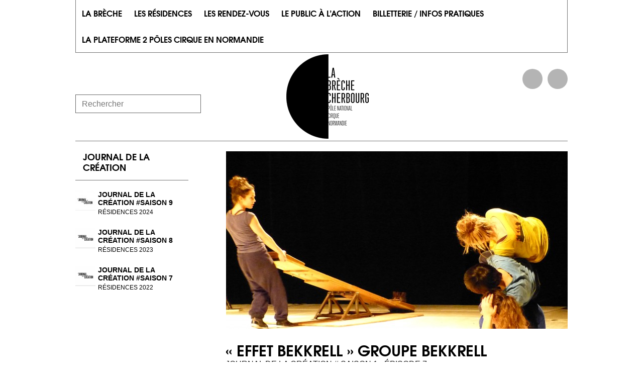

--- FILE ---
content_type: text/html; charset=UTF-8
request_url: https://www.labreche.fr/jdc/rencontre-groupe-bekkrell-asso-femmes/
body_size: 5782
content:
<!DOCTYPE html>
<html lang="fr-FR" prefix="og: http://ogp.me/ns#">
<head>
	<meta charset="UTF-8">
	<meta name="viewport" content="width=device-width, initial-scale=1">
    <meta name="google-site-verification" content="xOlwCj9iepSACSMHNHcu8t7Uvm6dOvkBkrnnn-eVRkU" />
    	<title>&quot;Effet Bekkrell&quot; Groupe Bekkrell - La Brèche</title>
	<link rel="profile" href="https://gmpg.org/xfn/11">
	<link rel="pingback" href="https://www.labreche.fr/xmlrpc.php">
	<!-- wordpress head functions -->
	
<!-- This site is optimized with the Yoast WordPress SEO plugin v2.1.1 - https://yoast.com/wordpress/plugins/seo/ -->
<link rel="canonical" href="https://www.labreche.fr/jdc/rencontre-groupe-bekkrell-asso-femmes/" />
<meta property="og:locale" content="fr_FR" />
<meta property="og:type" content="article" />
<meta property="og:title" content="&quot;Effet Bekkrell&quot; Groupe Bekkrell - La Brèche" />
<meta property="og:description" content="En résidence à La Brèche, le groupe Bekkrell a rencontré un groupe de l&rsquo;Asso Femmes, association située à proximité de La Brèche. Echanges, essais au plateau, partage d&rsquo;expérience, rires, découvrez ce moment privilégié en images :" />
<meta property="og:url" content="https://www.labreche.fr/jdc/rencontre-groupe-bekkrell-asso-femmes/" />
<meta property="og:site_name" content="La Brèche" />
<meta property="article:publisher" content="https://www.facebook.com/pages/La-brèche-Pôle-national-des-arts-du-cirque-de-Basse-Normandie/150320745024452" />
<meta property="og:image" content="https://www.labreche.fr/wp-content/themes/altitude-base-theme/images/logo-la-breche-baseline.png" />
<script type='application/ld+json'>{"@context":"http:\/\/schema.org","@type":"WebSite","url":"https:\/\/www.labreche.fr\/","name":"La Br\u00e8che"}</script>
<!-- / Yoast WordPress SEO plugin. -->

<link rel="alternate" type="application/rss+xml" title="La Brèche &raquo; Flux" href="https://www.labreche.fr/feed/" />
<link rel="alternate" type="application/rss+xml" title="La Brèche &raquo; Flux des commentaires" href="https://www.labreche.fr/comments/feed/" />
<link rel='stylesheet' id='altitude-style-css'  href='https://www.labreche.fr/wp-content/themes/altitude-base-theme/style.css?ver=3.9.40' type='text/css' media='all' />
<link rel='stylesheet' id='altitude-style-print-css'  href='https://www.labreche.fr/wp-content/themes/altitude-base-theme/css/print.css?ver=1.0' type='text/css' media='print' />
<link rel='stylesheet' id='altitude-style-grid-css'  href='https://www.labreche.fr/wp-content/themes/altitude-base-theme/css/grid.css?ver=1.0' type='text/css' media='screen' />
<link rel='stylesheet' id='altitude-style-responsive-css'  href='https://www.labreche.fr/wp-content/themes/altitude-base-theme/css/responsive.css?ver=1.0' type='text/css' media='screen' />
<link rel='stylesheet' id='font-awesome-style-css'  href='https://www.labreche.fr/wp-content/themes/altitude-base-theme/css/font-awesome.min.css?ver=2.0' type='text/css' media='screen' />
<link rel='stylesheet' id='owl-carousel-style-css'  href='https://www.labreche.fr/wp-content/themes/altitude-base-theme/js/owl-carousel/owl.carousel.css?ver=1.3.2' type='text/css' media='screen' />
<link rel='stylesheet' id='owl-theme-style-css'  href='https://www.labreche.fr/wp-content/themes/altitude-base-theme/js/owl-carousel/owl.theme.css?ver=1.3.2' type='text/css' media='screen' />
<link rel='stylesheet' id='owl-transitions-style-css'  href='https://www.labreche.fr/wp-content/themes/altitude-base-theme/js/owl-carousel/owl.transitions.css?ver=1.3.2' type='text/css' media='screen' />
<script type='text/javascript' src='https://code.jquery.com/jquery-1.10.2.min.js?ver=1.10.2'></script>
<link rel="EditURI" type="application/rsd+xml" title="RSD" href="https://www.labreche.fr/xmlrpc.php?rsd" />
<link rel="wlwmanifest" type="application/wlwmanifest+xml" href="https://www.labreche.fr/wp-includes/wlwmanifest.xml" /> 
<link rel='shortlink' href='https://www.labreche.fr/?p=676' />
<script type='text/javascript' src='https://www.labreche.fr/wp-includes/js/tw-sack.min.js?ver=1.6.1'></script>
<script type="text/javascript">
//<![CDATA[
function alo_em_pubblic_form ()
{
//edit : added all this for
  var alo_cf_array = new Array();
      document.alo_easymail_widget_form.submit.value="envoi en cours...";
  document.alo_easymail_widget_form.submit.disabled = true;
  document.getElementById('alo_em_widget_loading').style.display = "inline";
  document.getElementById('alo_easymail_widget_feedback').innerHTML = "";
  
  var alo_em_sack = new sack("https://www.labreche.fr/wp-admin/admin-ajax.php" );

  alo_em_sack.execute = 1;
  alo_em_sack.method = 'POST';
  alo_em_sack.setVar( "action", "alo_em_pubblic_form_check" );
  alo_em_sack.setVar( "alo_em_opt_name", document.alo_easymail_widget_form.alo_em_opt_name.value );
  alo_em_sack.setVar( "alo_em_opt_email", document.alo_easymail_widget_form.alo_em_opt_email.value );
    alo_em_sack.setVar( "alo_easymail_txt_generic_error", 'Erreur durant l\'opération.' );  
  alo_em_sack.setVar( "alo_em_error_email_incorrect", "L\'adresse de messagerie est invalide");
  alo_em_sack.setVar( "alo_em_error_name_empty", "Le champ Nom est vide");
    alo_em_sack.setVar( "alo_em_error_email_added", "Avertissement: Cette adresse email a déjà été abonnée, mais non activée. Un autre e-mail d\'activation va être envoyé");
  alo_em_sack.setVar( "alo_em_error_email_activated", "Avertissement: Cette adresse email a déjà été abonnée");
  alo_em_sack.setVar( "alo_em_error_on_sending", "Erreur durant l\'envoi : veuillez essayer de nouveau");
  alo_em_sack.setVar( "alo_em_txt_ok", "Demande d\'abonnement effectuée. Vous allez à présent recevoir un courriel contenant le lien afin de confirmer votre abonnement. Vous DEVEZ CLIQUER sur ce lien pour CONFIRMER votre abonnement.");
  alo_em_sack.setVar( "alo_em_txt_subscribe", "S\'abonner à la Lettre électronique");
  alo_em_sack.setVar( "alo_em_lang_code", "");  
  
  var cbs = document.getElementById('alo_easymail_widget_form').getElementsByTagName('input');
  var length = cbs.length;
  var lists = "";
  for (var i=0; i < length; i++) {
  	if (cbs[i].name == 'alo_em_form_lists' +'[]' && cbs[i].type == 'checkbox') {
  		if ( cbs[i].checked ) lists += cbs[i].value + ",";
  	}
  }
  alo_em_sack.setVar( "alo_em_form_lists", lists );
  alo_em_sack.setVar( "alo_em_nonce", '7e3872cfba' );  
  //alo_em_sack.onError = function() { alert('Ajax error' )};
  alo_em_sack.runAJAX();

  return true;

} 
//]]>
</script>
	<!-- end of wordpress head -->
	<!--[if lte IE 8]>
	<script src="https://html5shiv.googlecode.com/svn/trunk/html5.js"></script>
	<script src="https://www.labreche.fr/wp-content/themes/altitude-base-theme/js/respond.js"></script>	
	<![endif]--> 
</head>

<body class="single single-jdc postid-676">
<!--[if lt IE 8]>
	<p class="browsehappy">Vous utilisez un navigateur <strong>obsolète</strong>. Veuillez <a href="https://browsehappy.com/">mettre à jour</a> votre navigateur.</p>
<![endif]-->
<div id="page" class="hfeed site">
	<a class="skip-link screen-reader-text" href="#content"></a>

    <nav id="site-navigation" class="main-navigation" role="navigation">
        <a id="site-title-fixed" href="https://www.labreche.fr/" rel="home">La Brèche</a>
        <ul id="navigation-menu">
            <li class="page_item page-item-21 page_item_has_children"><a href="https://www.labreche.fr/un-lieu-dedie-a-la-creation/">La Brèche</a>
<ul class='children'>
	<li class="page_item page-item-28"><a href="https://www.labreche.fr/un-lieu-dedie-a-la-creation/reseaux-professionnels/">Missions, activité, réseaux</a></li>
	<li class="page_item page-item-6331"><a href="https://www.labreche.fr/un-lieu-dedie-a-la-creation/responsabilite-societale-de-la-breche/">Engagements</a></li>
	<li class="page_item page-item-30"><a href="https://www.labreche.fr/un-lieu-dedie-a-la-creation/equipe/">Equipe</a></li>
	<li class="page_item page-item-31"><a href="https://www.labreche.fr/un-lieu-dedie-a-la-creation/historique/">Histoire de La Brèche</a></li>
	<li class="page_item page-item-27"><a href="https://www.labreche.fr/un-lieu-dedie-a-la-creation/espaces-de-travail-et-equipements/">Espaces et équipements</a></li>
	<li class="page_item page-item-1135"><a href="https://www.labreche.fr/un-lieu-dedie-a-la-creation/plaquette-institutionnelle/">Plaquette institutionnelle</a></li>
</ul>
</li>
<li class="page_item page-item-22 page_item_has_children"><a href="https://www.labreche.fr/les-residences/">Les résidences</a>
<ul class='children'>
<li class="page_item"><a href="https://www.labreche.fr/residence/?dd=2025&df=2026&part=1">Les artistes en résidence de août 2025 à mars 2026</a></li><li><a href="https://www.labreche.fr/residence/?dd=2026&df=2026&part=2">Les artistes en résidence de avril à juillet 2026</a>	<li class="page_item page-item-33"><a href="https://www.labreche.fr/les-residences/les-projets-accompagnes/">Les projets accompagnés par la Brèche</a><ul class="children"><li class="page_item"><a href="https://www.labreche.fr/residence/?dd=2024 &df=2025">2024-2025</a><li class="page_item"><a href="https://www.labreche.fr/residence/?dd=2023 &df=2024">2023-2024</a><li class="page_item"><a href="https://www.labreche.fr/residence/?dd=2022 &df=2023">2022-2023</a><li class="page_item"><a href="https://www.labreche.fr/residence/?dd=2021 &df=2022">2021-2022</a><li class="page_item"><a href="https://www.labreche.fr/residence/?dd=2020 &df=2021">2020-2021</a><li class="page_item"><a href="https://www.labreche.fr/residence/?dd=2019 &df=2020">2019-2020</a><li class="page_item"><a href="https://www.labreche.fr/residence/?dd=2018 &df=2019">2018-2019</a><li class="page_item"><a href="https://www.labreche.fr/residence/?dd=2017 &df=2018">2017-2018</a><li class="page_item"><a href="https://www.labreche.fr/residence/?dd=2016 &df=2017">2016-2017</a><li class="page_item"><a href="https://www.labreche.fr/residence/?dd=2015 &df=2016">2015-2016</a><li class="page_item"><a href="https://www.labreche.fr/residence/?dd=2014 &df=2015">2014-2015</a><li class="page_item"><a href="https://www.labreche.fr/residence/?dd=2013 &df=2014">2013-2014</a><li class="page_item"><a href="https://www.labreche.fr/residence/?dd=2012 &df=2013">2012-2013</a><li class="page_item"><a href="https://www.labreche.fr/residence/?dd=2011 &df=2012">2011-2012</a></ul></li>
	<li class="page_item page-item-3769"><a href="https://www.labreche.fr/les-residences/3769-2/">Venir en résidence à La Brèche</a></li>
</ul>
</li>
<li class="page_item page-item-23 page_item_has_children"><a href="https://www.labreche.fr/les-rendez-vous/">Les rendez-vous</a>
<ul class='children'>
	<li class="page_item page-item-36"><a href="https://www.labreche.fr/les-rendez-vous/les-presentations-publiques/">Les présentations publiques</a></li>
	<li class="page_item page-item-35 page_item_has_children"><a href="https://www.labreche.fr/les-rendez-vous/les-temps-forts/">Les spectacles</a>
	<ul class='children'>
		<li class="page_item page-item-38"><a href="https://www.labreche.fr/les-rendez-vous/les-temps-forts/la-nuit-du-cirque/">La Nuit du Cirque</a></li>
		<li class="page_item page-item-41"><a href="https://www.labreche.fr/les-rendez-vous/les-temps-forts/festival-spring/">Festival SPRING</a></li>
		<li class="page_item page-item-40"><a href="https://www.labreche.fr/les-rendez-vous/les-temps-forts/escapade-dete/">Escapade(s) d&rsquo;été</a></li>
	</ul>
</li>
</ul>
</li>
<li class="page_item page-item-24 page_item_has_children"><a href="https://www.labreche.fr/le-public-a-laction/">Le public à l&rsquo;action</a>
<ul class='children'>
	<li class="page_item page-item-44"><a href="https://www.labreche.fr/le-public-a-laction/le-public-scolaire/">Avec le public scolaire</a></li>
	<li class="page_item page-item-2836"><a href="https://www.labreche.fr/le-public-a-laction/culture-sante/">Faire parler les corps &#8211; Culture Santé</a></li>
	<li class="page_item page-item-2878"><a href="https://www.labreche.fr/le-public-a-laction/pratique-du-cirque-en-amateur/">Les Etincelantes &#8211; Soutien aux pratiques en amateur·trice</a></li>
	<li class="page_item page-item-5646"><a href="https://www.labreche.fr/le-public-a-laction/projets-de-territoire/">Projets de territoire</a></li>
	<li class="page_item page-item-424"><a href="https://www.labreche.fr/le-public-a-laction/journal-creation/">Le Journal de la création</a></li>
	<li class="page_item page-item-42"><a href="https://www.labreche.fr/le-public-a-laction/preac-cirque-en-normandie/">Préac Cirque en Normandie</a></li>
</ul>
</li>
<li class="page_item page-item-25 page_item_has_children"><a href="https://www.labreche.fr/informations-pratiques/">Billetterie / infos pratiques</a>
<ul class='children'>
	<li class="page_item page-item-46"><a href="https://www.labreche.fr/informations-pratiques/plan-dacces/">Réserver</a></li>
	<li class="page_item page-item-45"><a href="https://www.labreche.fr/informations-pratiques/plan-de-la-breche/">Tarifs et formule</a></li>
	<li class="page_item page-item-6587"><a href="https://www.labreche.fr/informations-pratiques/venir-a-la-breche/">Venir à La Brèche</a></li>
	<li class="page_item page-item-47"><a href="https://www.labreche.fr/informations-pratiques/contact/">Contact</a></li>
</ul>
</li>
<li class="page_item page-item-2613 page_item_has_children"><a href="https://www.labreche.fr/la-plateforme-2-poles-cirque-en-normandie/">LA PLATEFORME 2 PÔLES CIRQUE EN NORMANDIE</a>
<ul class='children'>
	<li class="page_item page-item-2619"><a href="https://www.labreche.fr/la-plateforme-2-poles-cirque-en-normandie/accompagnement-de-creation/">Accompagnement à la création</a></li>
	<li class="page_item page-item-2625"><a href="https://www.labreche.fr/la-plateforme-2-poles-cirque-en-normandie/diffusions-des-spectacles/">Diffusion des spectacles</a></li>
	<li class="page_item page-item-2624"><a href="https://www.labreche.fr/la-plateforme-2-poles-cirque-en-normandie/spring/">SPRING</a></li>
</ul>
</li>
        </ul>
    </nav><!-- #site-navigation -->

	<header id="masthead" class="site-header" role="banner">
		<div class="site-branding">
			<div id="search-form"><form method="GET" action="https://www.labreche.fr"><input type="text" name="s" placeholder="Rechercher"/><input type="submit" value=""/></form></div>
			<h1 class="site-title"><a href="https://www.labreche.fr/" rel="home">La Brèche</a></h1>
			<!-- p class="site-description"></p -->            
            <ul id="raccourcis-header">
                <li id="raccourcis-header-facebook"><a href="https://www.facebook.com/pages/La-br%C3%A8che-P%C3%B4le-national-des-arts-du-cirque-de-Basse-Normandie/150320745024452" target="_blank">Facebook</a></li>
                <li id="raccourcis-header-rss"><a href="https://www.labreche.fr/feed/">Flux RSS</a></li>
            </ul>
		</div>		
	</header><!-- #masthead -->
	


	<div id="content" class="site-content">
    <div class="clearfix">
        <div id="primary" class="content-area clearfix">

            <p id="breadcrumbs"><span xmlns:v="http://rdf.data-vocabulary.org/#"><span rel="v:child" typeof="v:Breadcrumb"><a href="https://www.labreche.fr/jdc/" rel="v:url" property="v:title">Journal de la cr&eacute;ation</a> | <span class="breadcrumb_last">&laquo;&nbsp;Effet Bekkrell&nbsp;&raquo; Groupe Bekkrell</span></span></span></span></p>
		<main id="main" class="site-main" role="main">

		                        
<article id="post-676" class="post-676 jdc type-jdc status-publish hentry">
	<header class="entry-header">

        
            <div id="residence-photos-carousel" class="breche-carousel owl-carousel">
                                    <div class="residence-photos-carousel-item">
                        <img src="https://www.labreche.fr/wp-content/uploads/2014/09/p1070204-680x353.jpg" alt="" />
                    </div>
                            </div>

        
		<h2 class="entry-title">&laquo;&nbsp;Effet Bekkrell&nbsp;&raquo; Groupe Bekkrell</h2>
        <p class="article_sous_titre">Journal de la création # Saison 1 - épisode 7</p>
        	</header><!-- .entry-header -->

	<div class="entry-content">
		<p>En résidence à La Brèche, le groupe Bekkrell a rencontré un groupe de l&rsquo;Asso Femmes, association située à proximité de La Brèche. Echanges, essais au plateau, partage d&rsquo;expérience, rires, découvrez ce moment privilégié en images :<br />
<iframe src="//www.youtube.com/embed/UieNdY8FlA0" width="560" height="315" frameborder="0" allowfullscreen="allowfullscreen"></iframe></p>
			</div><!-- .entry-content -->

	<footer class="entry-footer">
        <div class='post-tags clearfix'>
                    </div>
            </footer><!-- .entry-footer -->
</article><!-- #post-## -->

            <p clas="cleafix"><br/><span class="small"><u>Résidence(s)</u> : </span><a href="https://www.labreche.fr/residence/titre-instable/">Effet Bekkrell (Titre instable)</a>&nbsp;</p>
				<nav class="navigation post-navigation" role="navigation">
		<h1 class="screen-reader-text"></h1>
		<div class="nav-links">
			<div class="nav-previous"><a href="https://www.labreche.fr/jdc/interview-sylvain-garnavault/" rel="prev"><span class="meta-nav">&larr;</span>&nbsp;&laquo;&nbsp;Interfaces&nbsp;&raquo; Sylvain Garnavault &#8211; Cie Parabole</a></div><div class="nav-next"><a href="https://www.labreche.fr/jdc/interview-cheptel-aleikoum-circa-tsuica/" rel="next">&laquo;&nbsp;Maintenant ou jamais !&nbsp;&raquo; Circa Tsuica &#8211; Cheptel Aleikoum&nbsp;<span class="meta-nav">&rarr;</span></a></div>		</div><!-- .nav-links -->
	</nav><!-- .navigation -->
	
		
		</main><!-- #main -->
	</div><!-- #primary -->

    
<div id="secondary" class="clearfix widget-area" role="complementary">
    <aside id="subpagelist-2" class="widget widget_subpagelist clearfix"><h3 class="widget-title">Journal de la Cr&eacute;ation</h3><ul class='subpages-widget'><li class="link-item jdc"><a href="https://www.labreche.fr/jdc/6649/"><span class="link-item-thumb"><img src="https://www.labreche.fr/wp-content/uploads/2019/12/journal-de-la-creation-1024x545-40x40.jpg" alt="JOURNAL DE LA CRÉATION #SAISON 9" class="link-item-thumb"/></span><span class="link-item-text has-thumb"><h4>JOURNAL DE LA CRÉATION #SAISON 9</h4><p class="smalltextup nomargin">RÉSIDENCES 2024</p></span></a></li><li class="link-item jdc"><a href="https://www.labreche.fr/jdc/journal-de-la-creation-saison-8/"><span class="link-item-thumb"><img src="https://www.labreche.fr/wp-content/uploads/2023/02/jdc-680x353-40x40.png" alt="JOURNAL DE LA CRÉATION #SAISON 8" class="link-item-thumb"/></span><span class="link-item-text has-thumb"><h4>JOURNAL DE LA CRÉATION #SAISON 8</h4><p class="smalltextup nomargin">RÉSIDENCES 2023</p></span></a></li><li class="link-item jdc"><a href="https://www.labreche.fr/jdc/journal-de-la-creation-saison-7/"><span class="link-item-thumb"><img src="https://www.labreche.fr/wp-content/uploads/2023/02/jdc-680x353-40x40.png" alt="JOURNAL DE LA CRÉATION #SAISON 7" class="link-item-thumb"/></span><span class="link-item-text has-thumb"><h4>JOURNAL DE LA CRÉATION #SAISON 7</h4><p class="smalltextup nomargin">RÉSIDENCES 2022</p></span></a></li></ul></aside>    </div><!-- #secondary -->

</div>

	</div><!-- #content -->

    <footer id="footer" role="contentinfo">

        <div id="inner-footer">

            <div class="row">
                <div class="span3" id="footercol1"><a href="https://www.labreche.fr">La Brèche</a></div>
                <div class="span8" id="footercol2">
                                        <div class="menu_footer">
                        <ul><li class="page_item page-item-48"><a href="https://www.labreche.fr/plan-du-site/">Plan du site</a></li>
<li class="page_item page-item-50"><a href="https://www.labreche.fr/newsletter/">Newsletter</a></li>
<li class="page_item page-item-52"><a href="https://www.labreche.fr/mentions-legales/">Mentions légales</a></li>
                            <li><a href="https://www.labreche.fr/wp-content/uploads/2025/07/journal_des_pistes_18.pdf" target="_blank" title="Journal des Pistes 2025.2026"><span>Journal des Pistes 2025.2026</span></a></li>
                        </ul>
                    </div>
                </div>

            </div>

        </div> <!-- end #inner-footer -->

    </footer>

  </div><!-- #page -->



<script type='text/javascript' src='https://www.labreche.fr/wp-content/themes/altitude-base-theme/js/skip-link-focus-fix.js?ver=20130115'></script>
<script type='text/javascript' src='https://www.labreche.fr/wp-content/themes/altitude-base-theme/js/owl-carousel/owl.carousel.min.js?ver=1.3.2'></script>
<script type='text/javascript' src='https://www.labreche.fr/wp-content/themes/altitude-base-theme/js/calendar.js?ver=1.0'></script>
<script type='text/javascript' src='https://www.labreche.fr/wp-content/themes/altitude-base-theme/js/breakpoints.js?ver=1.0'></script>
<script type='text/javascript' src='https://www.labreche.fr/wp-content/themes/altitude-base-theme/js/script.js?ver=1.0'></script>
<script>
    (function(i,s,o,g,r,a,m){i['GoogleAnalyticsObject']=r;i[r]=i[r]||function(){
        (i[r].q=i[r].q||[]).push(arguments)},i[r].l=1*new Date();a=s.createElement(o),
        m=s.getElementsByTagName(o)[0];a.async=1;a.src=g;m.parentNode.insertBefore(a,m)
    })(window,document,'script','//www.google-analytics.com/analytics.js','ga');

    ga('create', 'UA-54851277-1', 'auto');
    ga('send', 'pageview');

</script>


</body>
</html>


--- FILE ---
content_type: text/css
request_url: https://www.labreche.fr/wp-content/themes/altitude-base-theme/style.css?ver=3.9.40
body_size: 10516
content:
/*
Theme Name: Base Theme Altitude
Theme URI: https://www.altitude-creation.fr
Author: Altitude Creation
Author URI: https://www.altitude-creation.fr
Description: Altitude Creation base theme - based on Underscores
Version: 1.0
License: GNU General Public License v2 or later
License URI: https://www.gnu.org/licenses/gpl-2.0.html
Text Domain: altitude
Domain Path: /languages/
Tags:
*/

/*--------------------------------------------------------------
>>> TABLE OF CONTENTS:
----------------------------------------------------------------
0.0 - CSS Animations
1.0 - Reset
2.0 - Typography
3.0 - Elements
    3.1 - Boutons
4.0 - Forms
5.0 - Navigation
	5.1 - Links
	5.2 - Menus
	5.3 Breadcrumb
6.0 - Accessibility
7.0 - Alignments
8.0 - Clearings
9.0 - Widgets
10.0 - Content
	10.1 - Posts and pages
	10.2 - Asides
	10.3 - Comments
	10.4 - Meta
	10.5 - Tags
	10.6 - Footer
	10.7 - Residences
11.0 - Infinite scroll
12.0 - Media
	12.1 - Captions
	12.2 - Galleries
13.0 - Back to top
14.0 - Calendar
--------------------------------------------------------------*/

/*--------------------------------------------------------------
0.0 CSS Animations
--------------------------------------------------------------*/

@-o-keyframes paddinganimation{
    0% { padding: 15px 12px; }
    100% {  padding: 15px 10px; }
}

@-webkit-keyframes paddinganimation {
    0% { padding: 15px 12px; }
    100% {  padding: 15px 10px; }
}

@-moz-keyframes paddinganimation {
    0% { padding: 15px 12px; }
    100% {  padding: 15px 10px; }
}

@keyframes paddinganimation {
    0% { padding: 15px 12px; }
    100% {  padding: 15px 10px; }
}


@-o-keyframes paddinganimationreverse{
    0% { padding: 15px 10px; font-size:80%; }
    100% {  padding: 15px 12px;font-size:100%;  }
}

@-webkit-keyframes paddinganimationreverse {
    0% { padding: 15px 10px; font-size:80%; }
    100% {  padding: 15px 12px;font-size:100%;  }
}

@-moz-keyframes paddinganimationreverse {
    0% { padding: 15px 10px; font-size:80%; }
    100% {  padding: 15px 12px;font-size:100%;  }
}

@keyframes paddinganimationreverse {
    0% { padding: 15px 10px; font-size:80%; }
    100% {  padding: 15px 12px;font-size:100%;  }
}


@-o-keyframes marginleft{
    0% { margin-left: 0 }
    100% {  margin-left: 188px }
}

@-webkit-keyframes marginleft {
    0% { margin-left: 0 }
    100% {  margin-left: 188px }
}

@-moz-keyframes marginleft {
    0% { margin-left: 0 }
    100% {  margin-left: 188px }
}

@keyframes marginleft {
    0% { margin-left: 0 }
    100% {  margin-left: 188px }
}

@-o-keyframes marginleftreverse{
    0% { margin-left: 188px }
    100% {  margin-left: 0 }
}

@-webkit-keyframes marginleftreverse {
    0% { margin-left: 188px }
    100% {  margin-left: 0 }
}

@-moz-keyframes marginleftreverse {
    0% { margin-left: 188px }
    100% {  margin-left: 0 }
}

@keyframes marginleftreverse {
    0% { margin-left: 188px }
    100% {  margin-left: 0 }
}


/*--------------------------------------------------------------
1.0 - Reset
--------------------------------------------------------------*/
html, body, div, span, applet, object, iframe,
h1, h2, h3, h4, h5, h6, p, blockquote, pre,
a, abbr, acronym, address, big, cite, code,
del, dfn, em, font, ins, kbd, q, s, samp,
small, strike, strong, sub, sup, tt, var,
dl, dt, dd, ol, ul, li,
fieldset, form, label, legend,
table, caption, tbody, tfoot, thead, tr, th, td {
	border: 0;
	font-family: inherit;
	font-size: 100%;
	font-style: inherit;
	font-weight: inherit;
	margin: 0;
	outline: 0;
	padding: 0;
	vertical-align: baseline;
}
html {
	font-size: 62.5%; /* Corrects text resizing oddly in IE6/7 when body font-size is set using em units https://clagnut.com/blog/348/#c790 */
	overflow-y: scroll; /* Keeps page centered in all browsers regardless of content height */
	-webkit-text-size-adjust: 100%; /* Prevents iOS text size adjust after orientation change, without disabling user zoom */
	-ms-text-size-adjust:     100%; /* www.456bereastreet.com/archive/201012/controlling_text_size_in_safari_for_ios_without_disabling_user_zoom/ */
}
*,
*:before,
*:after { /* apply a natural box layout model to all elements; see https://www.paulirish.com/2012/box-sizing-border-box-ftw/ */
	-webkit-box-sizing: border-box; /* Not needed for modern webkit but still used by Blackberry Browser 7.0; see https://caniuse.com/#search=box-sizing */
	-moz-box-sizing:    border-box; /* Still needed for Firefox 28; see https://caniuse.com/#search=box-sizing */
	box-sizing:         border-box;
}
body {
	background: #fff; /* Fallback for when there is no custom background color defined. */
}
article,
aside,
details,
figcaption,
figure,
footer,
header,
main,
nav,
section {
	display: block;
}
ol, ul {
	list-style: none;
}
table { /* tables still need 'cellspacing="0"' in the markup */
	border-collapse: separate;
	border-spacing: 0;
}
caption, th, td {
	font-weight: normal;
	text-align: left;
}
blockquote:before, blockquote:after,
q:before, q:after {
	content: "";
}
blockquote, q {
	quotes: "" "";
}

a img {
	border: 0;
}

.browsehappy {
    margin: 0.2em 0;
    background: #ccc;
    color: #000;
    padding: 0.2em 0;
	text-align:center;
}

/* clearfix */
.clearfix { zoom: 1; } .clearfix:before, .clearfix:after { content: ""; display: table; } .clearfix:after { clear: both; } 

/*--------------------------------------------------------------
2.0 Typography
--------------------------------------------------------------*/

/* webfonts */

@font-face {
    font-family: 'texgyreadventor';
    src: url('fonts/texgyreadventor-regular-webfont.eot');
    src: url('fonts/texgyreadventor-regular-webfont.eot?#iefix') format('embedded-opentype'),
    url('fonts/texgyreadventor-regular-webfont.woff') format('woff'),
    url('fonts/texgyreadventor-regular-webfont.ttf') format('truetype'),
    url('fonts/texgyreadventor-regular-webfont.svg#texgyreadventorregular') format('svg');
    font-weight: normal;
    font-style: normal;
}

@font-face {
    font-family: 'texgyreadventor';
    src: url('fonts/texgyreadventor-bold-webfont.eot');
    src: url('fonts/texgyreadventor-bold-webfont.eot?#iefix') format('embedded-opentype'),
    url('fonts/texgyreadventor-bold-webfont.woff') format('woff'),
    url('fonts/texgyreadventor-bold-webfont.ttf') format('truetype'),
    url('fonts/texgyreadventor-bold-webfont.svg#texgyreadventorbold') format('svg');
    font-weight: bold;
    font-style: normal;

}

@font-face {
    font-family: 'texgyreadventor';
    src: url('fonts/texgyreadventor-italic-webfont.eot');
    src: url('fonts/texgyreadventor-italic-webfont.eot?#iefix') format('embedded-opentype'),
    url('fonts/texgyreadventor-italic-webfont.woff') format('woff'),
    url('fonts/texgyreadventor-italic-webfont.ttf') format('truetype'),
    url('fonts/texgyreadventor-italic-webfont.svg#texgyreadventoritalic') format('svg');
    font-weight: normal;
    font-style: italic;
}

@font-face {
    font-family: 'texgyreadventor';
    src: url('fonts/texgyreadventor-bolditalic-webfont.eot');
    src: url('fonts/texgyreadventor-bolditalic-webfont.eot?#iefix') format('embedded-opentype'),
    url('fonts/texgyreadventor-bolditalic-webfont.woff') format('woff'),
    url('fonts/texgyreadventor-bolditalic-webfont.ttf') format('truetype'),
    url('fonts/texgyreadventor-bolditalic-webfont.svg#texgyreadventorbold_italic') format('svg');
    font-weight: bold;
    font-style: italic;

}



/* Choix typo _________________________________________________________________ */

body, #submit,#commentform textarea#comment, html body .cform input.sendbutton,#searchform input#s {
    font-family:'Lato',arial,tahoma,sans-serif;
}

body,
button,
input,
select,
textarea {
	color: #000;
	font-size: 16px;
	font-size: 1.6rem;
	line-height: 1.2;
}

body {
	background:#fff;
	font-size:16px; 
	margin:0px;
	padding: 0;
	text-rendering: optimizeLegibility
}

body.has-main-navigation-fixed {
padding-top: 53.4px;
}

h1, h2, h3, h4, h5, h6 {
  color: inherit;
  font-family: inherit;
  font-weight:bold;
  margin: 0;
  padding:0;
  text-rendering: optimizelegibility;
  line-height:1.2;
  font-family: 'texgyreadventor';
    text-transform:uppercase;
}

h1 a, h2 a, h3 a, h4 a, h5 a, h6 a { text-decoration:none; } 
h1, .h1 {
    font-size:36px;
}
h2, .h2 {
    font-size: 30px;
}
h3, .h3 {
    font-size: 20px;
    font-weight: bold;
    text-transform: none;
}
h4, .h4 { font-size:18px; }
h5, .h5 { font-size:16px; }
h6, .h6 { font-size:14px; color: #999999; text-transform: uppercase; }

h1, h2, h3, h4, h5, h6, p, ul, ol, dl, pre, address, table, form, .breadcrumb,.bouton_link_social_content,
hr, .bouton_holder, iframe, .widget, .post, .type-page, #commentform, ol.comment-list li, .slideshowlink,.widget-area,
.ngg-galleryoverview, .post_thumbnail, .photo_actus, .text_actus, .tabs_wrap, .commentaires_publies, .pagination,#post-tags,.entry-content,.article-footer,.meta,#menu_header,.post-tags   {
margin: 0 0 20px 0;
}

p {
	margin-bottom: 1.5em;
}
b, strong {
	font-weight: bold;
}
dfn, cite, em, i {
	font-style: italic;
}
blockquote {
	margin: 0 1.5em;
}
address {
	margin: 0 0 1.5em;
}
pre {
	background: #eee;
	font-family: "Courier 10 Pitch", Courier, monospace;
	font-size: 15px;
	font-size: 1.5rem;
	line-height: 1.2;
	margin-bottom: 1.6em;
	max-width: 100%;
	overflow: auto;
	padding: 1.6em;
}
code, kbd, tt, var {
	font: 15px Monaco, Consolas, "Andale Mono", "DejaVu Sans Mono", monospace;
}
abbr, acronym {
	border-bottom: 1px dotted #666;
	cursor: help;
}
mark, ins {
	background: #fff9c0;
	text-decoration: none;
}
sup,
sub {
	font-size: 75%;
	height: 0;
	line-height: 0;
	position: relative;
	vertical-align: baseline;
}
sup {
	bottom: 1ex;
}
sub {
	top: .5ex;
}
small {
	font-size: 75%;
}
big {
	font-size: 125%;
}

.smalltextup {
    font-size:12px;
    text-transform:uppercase;
    margin:0 0 5px 0;
}

/*--------------------------------------------------------------
3.0 Elements
--------------------------------------------------------------*/
hr {
	background-color: #ccc;
	border: 0;
	height: 1px;
	margin-bottom: 1.5em;
}
ul, ol {
	margin: 0 0 1.5em 3em;
}
ul {
    list-style: square outside none;
    margin: 0 0 9px;
    padding:0 0 0 20px;
}

li {
    line-height: 1.4;
    margin: 0 0 5px;
}
ol {
	list-style: decimal;
}
li > ul,
li > ol {
	margin-bottom: 0;
	margin-left: 1.5em;
}
dt {
	font-weight: bold;
}
dd {
	margin: 0 1.5em 1.5em;
}
img {
	height: auto; /* Make sure images are scaled correctly. */
	max-width: 100%; /* Adhere to container width. */
}
figure {
	margin: 0;
}
table {
	margin: 0 0 1.5em;
	width: 100%;
}
th {
	font-weight: bold;
}

.main-navigation,h1, h2, h3, h4, h5, h6, p, ul, ol, dl, pre, address, table, form, .breadcrumb {
  margin: 0 0 20px;
}

/*
h1, h2, h3, h4, h5, h6, p, ul, ol, dl, pre, address, table, form, .breadcrumb, .bouton_link_social_content, hr, .bouton_holder, iframe, .widget, .post, .type-page, #commentform, ol.comment-list li, .slideshowlink, .ngg-galleryoverview, .post_thumbnail, .photo_actus, .text_actus, .tabs_wrap, .commentaires_publies, .pagination, #post-tags, .entry-content, .article-footer, .meta, #menu_header, .post-tags {
  margin: 0 0 20px;
}
*/

#primary {
    float: right;
    margin: 0;
    width: 69.4898%;
}

#secondary {
    float: left;
    width: 22.9592%;
}

.home #primary {
    float: left;
    margin: 0;
    padding: 0 20px 20px 0;
    width: 63.3%;
}

.home #secondary {
    float: left;
    width: 36.7%;
}


/* BOUTONS _________________________________________ */

.pagination {
    clear: both;
    display: block;
    margin: 30px 0;
    text-align: center;
}

.pagination a.page-numbers:active {
    padding-top: 15px;
    margin-bottom: -1px;
}

#submit {
    border:0;
    margin:10px 0;
}

.button {
    margin-right: 10px;
}

.bouton_link,#submit,.pagination span.page-numbers,.pagination a.page-numbers {
    padding: 14px 26px;
    font-size: 14px;
    line-height: 100%;
    color: #000;
    display:inline-block;
    vertical-align: middle;
    text-align: center;
    font-weight: bold;
    text-transform:uppercase;
    transition: background 0.1s ease-in-out;
    -webkit-transition: background 0.1s ease-in-out;
    -moz-transition: background 0.1s ease-in-out;
    -ms-transition: background 0.1s ease-in-out;
    -o-transition: background 0.1s ease-in-out;
    border-radius: 0;
    background-color: #fff;
    border:1px solid #000;
    font-family: 'texgyreadventor',arial,sans-serif;
}

.bouton_link:hover,
#submit:hover,
.pagination span.page-numbers:hover,
.pagination a.page-numbers:hover,
.pagination .page-numbers.current {
    cursor: pointer;
    text-decoration:none;
    color:#ff0000;
    border:1px solid #ff0000;
}

.pagination span.page-numbers, .pagination a.page-numbers {
    margin-right: 5px;
    text-decoration: none !important;
}

#primary a{
    text-decoration:underline;
}


/*--------------------------------------------------------------
4.0 Forms
--------------------------------------------------------------*/
button,
input,
select,
textarea {
	font-size: 100%; /* Corrects font size not being inherited in all browsers */
	margin: 0; /* Addresses margins set differently in IE6/7, F3/4, S5, Chrome */
	vertical-align: baseline; /* Improves appearance and consistency in all browsers */
}
button,
input[type="button"],
input[type="reset"],
input[type="submit"] {
	border: 1px solid;
	border-color: #ccc #ccc #bbb; 
	border-radius: 3px;
	background: #e6e6e6;
	box-shadow: inset 0 1px 0 rgba(255, 255, 255, 0.5), inset 0 15px 17px rgba(255, 255, 255, 0.5), inset 0 -5px 12px rgba(0, 0, 0, 0.05);
	color: rgba(0, 0, 0, .8);
	cursor: pointer; /* Improves usability and consistency of cursor style between image-type 'input' and others */
	-webkit-appearance: button; /* Corrects inability to style clickable 'input' types in iOS */
	font-size: 12px;
	font-size: 1.2rem;
	line-height: 1;
	padding: .6em 1em .4em;
	text-shadow: 0 1px 0 rgba(255, 255, 255, 0.8);
}
button:hover,
input[type="button"]:hover,
input[type="reset"]:hover,
input[type="submit"]:hover {
	border-color: #ccc #bbb #aaa;
	box-shadow: inset 0 1px 0 rgba(255, 255, 255, 0.8), inset 0 15px 17px rgba(255, 255, 255, 0.8), inset 0 -5px 12px rgba(0, 0, 0, 0.02);
}
button:focus,
input[type="button"]:focus,
input[type="reset"]:focus,
input[type="submit"]:focus,
button:active,
input[type="button"]:active,
input[type="reset"]:active,
input[type="submit"]:active {
	border-color: #aaa #bbb #bbb;
	box-shadow: inset 0 -1px 0 rgba(255, 255, 255, 0.5), inset 0 2px 5px rgba(0, 0, 0, 0.15);
}
input[type="checkbox"],
input[type="radio"] {
	padding: 0; /* Addresses excess padding in IE8/9 */
}
input[type="search"] {
	-webkit-appearance: textfield; /* Addresses appearance set to searchfield in S5, Chrome */
	-webkit-box-sizing: content-box; /* Addresses box sizing set to border-box in S5, Chrome (include -moz to future-proof) */
	-moz-box-sizing:    content-box;
	box-sizing:         content-box;
}
input[type="search"]::-webkit-search-decoration { /* Corrects inner padding displayed oddly in S5, Chrome on OSX */
	-webkit-appearance: none;
}
button::-moz-focus-inner,
input::-moz-focus-inner { /* Corrects inner padding and border displayed oddly in FF3/4 www.sitepen.com/blog/2008/05/14/the-devils-in-the-details-fixing-dojos-toolbar-buttons/ */
	border: 0;
	padding: 0;
}
input[type="text"],
input[type="email"],
input[type="url"],
input[type="password"],
input[type="search"],
textarea {
	color: #666;
	border: 1px solid #666;

}
input[type="text"]:focus,
input[type="email"]:focus,
input[type="url"]:focus,
input[type="password"]:focus,
input[type="search"]:focus,
textarea:focus {
	color: #111;
}
input[type="text"],
input[type="email"],
input[type="url"],
input[type="password"],
input[type="search"] {
	padding: 3px;
}
textarea {
	overflow: auto; /* Removes default vertical scrollbar in IE6/7/8/9 */
	padding-left: 3px;
	vertical-align: top; /* Improves readability and alignment in all browsers */
	width: 100%;
}


/* Recherche _______________________________________________________________*/


#searchform input#s {
    border: 1px solid #000;
    border-radius: 0;
    color: #000;
    line-height: 1;
    margin: 0;
    padding: 14px 26px;
    width: 80%;
}

#searchform input#searchsubmit {
    background: none repeat scroll 0 0 #fff;
    border: 1px solid #000;
    border-radius: 0;
    display: inline-block;
    float: right;
    font-size: 16px;
    font-weight: bold;
    margin: 0;
    padding: 14px 0;
    text-align: center;
    text-transform: uppercase;
    vertical-align: middle;
    width: 18%;
}
#searchform input#searchsubmit:hover {
    cursor: pointer;
    color:#ff0000;
    border: 1px solid #ff0000;
}


/*--------------------------------------------------------------
5.0 Navigation
--------------------------------------------------------------*/
/*--------------------------------------------------------------
5.1 Links
--------------------------------------------------------------*/

a {
	color:#000;
	text-decoration:none;
	border:none;
}

a:hover,
a:focus,
a:active {
	color:#FF0000;
	text-decoration:none;
	border: none;
}

/*--------------------------------------------------------------
5.2 Menus
--------------------------------------------------------------*/

/* Voir  responsive.css */


.site-main .comment-navigation,
.site-main .paging-navigation,
.site-main .post-navigation {
	margin: 0 0 1.5em;
	overflow: hidden;
}
.comment-navigation .nav-previous,
.paging-navigation .nav-previous,
.post-navigation .nav-previous {
	float: left;
	width: 50%;
}
.comment-navigation .nav-next,
.paging-navigation .nav-next,
.post-navigation .nav-next {
	float: right;
	text-align: right;
	width: 50%;
}

.error-404.not-found {
    text-align:center;
    min-height:400px;
    padding-top:100px;
}

/*--------------------------------------------------------------
5.3 Breadcrumbs
--------------------------------------------------------------*/

#breadcrumbs {
    border-bottom: 1px solid #737373;
    font-size: 11px;
    font-weight: bold;
    height: 46px;
    line-height: 31px;
    padding: 0;
    text-transform: uppercase;
    overflow: hidden;
    white-space: nowrap; /* Don't forget this one */
    text-overflow: ellipsis;
    display:none;
}

#breadcrumbs a {
    color:#000;
}



/*--------------------------------------------------------------
6.0 Accessibility
--------------------------------------------------------------*/
/* Text meant only for screen readers */
.screen-reader-text {
	clip: rect(1px, 1px, 1px, 1px);
	position: absolute !important;
	height: 1px;
	width: 1px;
	overflow: hidden;
}

.screen-reader-text:hover,
.screen-reader-text:active,
.screen-reader-text:focus {
	background-color: #f1f1f1;
	border-radius: 3px;
	box-shadow: 0 0 2px 2px rgba(0, 0, 0, 0.6);
	clip: auto !important;
	color: #21759b;
	display: block;
	font-size: 14px;
	font-weight: bold;
	height: auto;
	left: 5px;
	line-height: normal;
	padding: 15px 23px 14px;
	text-decoration: none;
	top: 5px;
	width: auto;
	z-index: 100000; /* Above WP toolbar */
}

/*--------------------------------------------------------------
7.0 Alignments
--------------------------------------------------------------*/
.alignleft {
	display: inline;
	float: left;
	margin-right: 1.5em;
}
.alignright {
	display: inline;
	float: right;
	margin-left: 1.5em;
}
.aligncenter {
	clear: both;
	display: block;
	margin: 0 auto;
}

/*--------------------------------------------------------------
8.0 Clearings
--------------------------------------------------------------*/
.clear:before,
.clear:after,
.entry-content:before,
.entry-content:after,
.comment-content:before,
.comment-content:after,
.site-header:before,
.site-header:after,
.site-content:before,
.site-content:after,
.site-footer:before,
.site-footer:after {
	content: '';
	display: table;
}

.clear:after,
.entry-content:after,
.comment-content:after,
.site-header:after,
.site-content:after,
.site-footer:after {
	clear: both;
}

/*--------------------------------------------------------------
9.0 Widgets
--------------------------------------------------------------*/

.widget-area h3.widget-title {
    border-bottom: 1px solid #737373;
    color: #000;
    font-size: 18px;
    font-weight: bold;
    padding: 0 15px 15px;
    text-transform: uppercase;
}

/* Make sure select elements fit in widgets */
.widget select {
	max-width: 100%;
}

/* Search widget */
.widget_search .search-submit {
	display: none;
}

/* widget subpages */

ul.subpages-widget {
    list-style:none outside none;
    margin:0;
    padding:0;
}

ul.subpages-widget > li {
    line-height: 1.1;
    margin: 0 0 10px;
}

ul.subpages-widget > li > a {
    font-weight: bold;
}

ul.subpages-widget > li ul {
    list-style: none outside none;
    margin: 10px 15px;
    padding: 0;
}

ul.subpages-widget > li ul li {
    line-height: 1;
    margin: 0 0 10px;
}

ul.subpages-widget > li ul li a {
    font-size: 14px;
}

ul.subpages-widget li.current_page_item > a {
    color: #ff0000;
}

ul.subpages-widget > li.link-item {
    margin:0 0 20px 0;
}
ul.subpages-widget > li.link-item.jdc{
    overflow:auto;
}

ul.subpages-widget > li.link-item.jdc .link-item-thumb{
    display:block;
    float:left;
    margin:0 4px 0 0;
    width:40px;
}

ul.subpages-widget > li.link-item.jdc .link-item-text{
    float:right;
    width:225px;
}

ul.subpages-widget > li.link-item.jdc .link-item-text.has-thumb{
    width:180px;
}

ul.subpages-widget li.link-item h4 {
    font-family:arial, sans serif;
    font-size:14px;
    margin:0 0 5px 0;
    font-weight:bold;
}

ul.subpages-widget li.link-item p.smalltextup {
    font-weight:normal;
}


.infowidget-residence-planning_de_la_creation {
    border-bottom:1px solid #000;
    margin:0 0 20px 0;
}

.widget .sidebar-item-sub {
    font-size:14px;
}

#secondary .widget {
    margin: 0 0 20px;
}


/* wp-social-links */

#wp-social-links ul {
    margin:0;
    padding:0;
    list-style: none outside;
}

#wp-social-links ul li {
    background: none repeat scroll 0 0 #eee;
    border-radius: 50%;
    display: block;
    float: left;
    height: 30px;
    line-height: 32px;
    margin: 0 0 0 10px;
    text-align: center;
    width: 30px;
}

#wp-social-links ul li a {

}


/*--------------------------------------------------------------
10.0 Content
--------------------------------------------------------------*/

#page, .container {
    width:90%;
    max-width:980px;
    margin:0 auto;
}

#masthead {
    border-bottom: 1px solid #737373;
    clear: both;
    height: 176px;
    margin: 0 0 20px;
    position: relative;
}

.home #masthead {
    margin:0;
    /* background:#F00; */
}

#masthead h1 {
    background: url("images/logo-la-breche-baseline.png") no-repeat scroll left top transparent;
    display: block;
    height: 168px;
    left: 420px;
    margin: 0;
    padding: 0;
    position: absolute;
    top: 3px;
    width: 301px;
}

#masthead h1 a {
    display:block;
    width:100%;
    height:100%;
    position:absolute;
    top:0;
    left:0;
    text-indent:-9999em;
    overflow:hidden;
}

#masthead .site-description {
    font-family: 'texgyreadventor',Arial,Helvetica,sans-serif;
    font-size: 17px;
    line-height: 1.2;
    margin: 0;
    padding: 0;
    position: absolute;
    right: 300px;
    text-transform: uppercase;
    top: 33px;
    width: 219px;
}

/* search-form */

#search-form{
    position: absolute;
    top: 72px;
    left: 0;
}

#search-form input[type=text]{
    padding:8px 12px;
    width:250px;
}

#search-form input[type=submit]{
    width:35px;
    height:35px;
    border:none;
    box-shadow:none;
    background:url(./images/search-icon.png) no-repeat center center #FFF;
}

#search-form input[type=submit]:hover{
    box-shadow:none;
    background-image:url(./images/search-icon-hover.png);
}

/* raccourcis-header */

#masthead #raccourcis-header {
    margin: 0;
    padding: 0;
    position: absolute;
    right: 0;
    top: 32px;
}
#masthead #raccourcis-header li {
    background: none repeat scroll 0 0 #b4b4b4;
    border-radius: 50%;
    display: block;
    float: left;
    height: 40px;
    margin: 0 0 0 10px;
    width: 40px;
}

#masthead #raccourcis-header li:hover {
    background: none repeat scroll 0 0 #888;
}

#masthead #raccourcis-header li a {
    display:block;
    float:left;
    height:40px;
    width: 40px;
    text-indent:-9999em;
    overflow:hidden;
}

#masthead #raccourcis-header li#raccourcis-header-facebook a {
    background:transparent url(images/link-facebook.png) center no-repeat;
}

#masthead #raccourcis-header li#raccourcis-header-pinterest a {
    background:transparent url(images/link-pinterest.png) center no-repeat;
}

#masthead #raccourcis-header li#raccourcis-header-rss a {
    background:transparent url(images/link-rss.png) center no-repeat;
}

#site-title-fixed {
    background: url("images/logo-la-breche_baseline-fixed.png") no-repeat scroll left top transparent;
    display: none;
    position:absolute;
    height: 42px;
    margin: 0;
    top:2px;
    left:15px;
    overflow: hidden;
    text-indent: -9999em;
    width: 152px;
}

.has-main-navigation-fixed #site-title-fixed {
    display:block;
    -webkit-animation-name: bounceInDown;
    animation-name: bounceInDown;
    -webkit-animation-duration: 1s;
    animation-duration: 1s;
    -webkit-animation-fill-mode: both;
    animation-fill-mode: both;
    -webkit-animation-delay: 0.3s; /* Chrome, Safari, Opera */
    animation-delay: 0.3s;
}


@-webkit-keyframes bounceInDown {
    0% {
        opacity: 0;
        -webkit-transform: translateY(-200px);
    }
    60% {
        opacity: 1;
        -webkit-transform: translateY(5px);
    }
    80% {
        -webkit-transform: translateY(-5px);
    }
    100% {
        -webkit-transform: translateY(0);
    }
}

@keyframes bounceInDown {
    0% {
        opacity: 0;
        transform: translateY(-200px);
    }
    60% {
        opacity: 1;
        transform: translateY(5px);
    }
    80% {
        transform: translateY(-5px);
    }
    100% {
        transform: translateY(0);
    }
}





/*--------------------------------------------------------------
10.1 Posts and pages
--------------------------------------------------------------*/

.entry-content {
    line-height:1.4;
}

.sticky {
}
.hentry {
	margin: 0 0 1.5em;
}
.byline,
.updated {
	display: none;
}
.single .byline,
.group-blog .byline {
	display: inline;
}
.page-content,
.entry-content,
.entry-summary {
	margin: 1.5em 0 0;
}
.page-links {
	clear: both;
	margin: 0 0 1.5em;
}

.archive #content .post, .search-results #content .post, .page-template-modele_agenda-php #content .post {
    border-bottom: 1px solid #dddddd;
}

.page-title span {
    text-transform:uppercase;
}

.article_sous_titre {
    margin:-20px 0 20px 0;
    text-transform: uppercase;
}


.breche-accueil-posts-archives-link {
    font-size: 12px;
}

.btn-link {
    background-color: #fff;
    border: 1px solid #000;
    border-radius: 0;
    color: #000;
    display: inline-block;
    font-family: 'texgyreadventor',arial,sans-serif;
    font-size: 13px;
    font-weight: bold;
    line-height: 100%;
    padding: 10px 12px;
    text-align: center;
    text-transform: uppercase;
    transition: background 0.1s ease-in-out 0s;
    vertical-align: middle;
    text-decoration:none !important;
}

.btn-link:focus,
.btn-link:active,
.btn-link:hover {
    border:1px solid #ff0000;
}

/*--------------------------------------------------------------
10.2 Asides
--------------------------------------------------------------*/
/*
.blog .format-aside .entry-title,
.archive .format-aside .entry-title {
	display: none;
}
*/
/*--------------------------------------------------------------
10.3 Comments
--------------------------------------------------------------*/
.comment-content a {
	word-wrap: break-word;
}
.bypostauthor {
}

.form-allowed-tags {
display:none;
}

.comment-content {
    line-height:1.2
}


/*--------------------------------------------------------------
10.4 Meta
--------------------------------------------------------------*/

.meta-infos {
    color: #000;
    font-size: 12px;
    margin-top: -10px;
    padding: 0;
    text-transform: uppercase;
}
.meta-infos li { float: left; margin-right: 15px;list-style:none outside none; }
.meta-infos li:last-child { margin: 0 }
.meta-infos i { font-size: 16px; font-weight: normal; margin-right: 10px; }
.meta-infos .separateur { color: #000 }
/* .meta-infos a { color: #000 } */

/*--------------------------------------------------------------
10.5 Tags
--------------------------------------------------------------*/

.post-tags .post-tags-title {font-weight:bold;margin:0 0 10px 0;}
.post-tags a {
    background: none repeat scroll 0 0 #EEEEEE;
    color: #222;
    display: block;
    float: left;
    font-size: 12px;
    line-height: 1.4em;
    margin-bottom: 6px;
    margin-right: 6px;
    padding: 5px 10px;
    text-decoration: none;
    transition: background 0.1s ease-in-out;
    -webkit-transition: background 0.1s ease-in-out;
    -moz-transition: background 0.1s ease-in-out;
    -ms-transition: background 0.1s ease-in-out;
    -o-transition: background 0.1s ease-in-out;
}

.post-tags a:hover {
    background: none repeat scroll 0 0 #DDDDDD;
}

/*--------------------------------------------------------------
10.5 Footer
--------------------------------------------------------------*/

#footer {
    background: none repeat scroll 0 0 #000000;
    clear: both;
    color: #fff;
    overflow: hidden;
    padding: 20px 0;
    text-align: center;
}

#footer a {
    color:#fff;
}

#footer-widgets {
    text-align:left;
}

/* footer menu */
#footer .menu { margin: 0 0 15px; overflow: hidden; }
#footer .menu_footer ul { margin:0; padding:0; }
#footer .menu_footer ul li {display:inline-block; list-style-type: none; margin:0 15px 0 0; }
#footer .menu_footer ul li a {
    display: block;
    font-family: 'texgyreadventor';
    font-size: 13px;
    font-weight: bold;
    text-decoration: none;
    text-transform: uppercase;
}
#footer .menu_footer ul ul { display:none; }
#footer .menu_footer ul li a:hover {ext-decoration: underline;}


#footer #footercol1 {
    padding: 0 20px;
    text-align: left;
}

#footer #footercol1 a {
    display:block;
    text-indent: -9999em;
    width:125px;
    height:35px;
    background: transparent url(images/logo-la-breche-baseline-footer.png) top left no-repeat;
}

#footer #footercol2 {
    float: right;
    margin: 7px 0 0;
    text-align: left;
}

#footer a#programme{
    display:block;
    position:absolute;
    font-family:"texgyreadventor";
    font-size:13px;
    font-weight:bold;
    z-index:8000;
}

/*--------------------------------------------------------------
10.5 Residences
--------------------------------------------------------------*/

a.linkfullsize {
    display:block;
    position:relative;
    z-index:3;
    height:100%;
    width:100%;
    top:0;
    left:0;
    text-indent:-9999em;
    overflow:hidden;
}

.breche-carousel .residence-photos-carousel-item {
    margin:0 0 20px 0;
    text-align:center;
}

.breche-carousel.owl-theme .owl-controls {
    margin-top: 0;
    text-align: left;
}

.breche-carousel.owl-theme .owl-controls .owl-buttons div {
    background: none repeat scroll 0 0 #fff;
    border-radius: 0;
    color: #000;
    display: inline-block;
    font-size: 17px;
    line-height: 1;
    margin: 0;
    opacity: 1;
    padding: 6px 10px;
}

.breche-carousel.owl-theme .owl-controls .owl-buttons div.owl-prev {
    left: 0;
    margin-top: -15px;
    position: absolute;
    top: 50%;
}

.breche-carousel.owl-theme .owl-controls .owl-buttons div.owl-next {
    right: 0;
    margin-top: -15px;
    position: absolute;
    top: 50%;
}

.residence_introduction  {
    font-size: 20px;
    font-weight: bold;
    line-height: 1.2;
    text-transform: none;
    color: inherit;
    font-family: 'texgyreadventor';
    font-weight: bold;
    line-height: 1.4;
    margin: 0;
    padding: 0;
    text-rendering: optimizelegibility;
    padding: 0 0 5px;
}

#entry-content-primary {
    border-top:1px solid #000;
    padding:20px 0 0 0;
}

#entry-content-secondary {
    border-top: 1px solid #000;
    font-size: 14px;
    line-height: 1.3;
    padding: 20px 0 0;
}

.residence_rencontre_publique_texte,
.residence_date_de_residence_texte {
    text-transform: uppercase;
    margin:0;
    line-height:1.1;
}

.single-residence .entry-title {
    margin:0 0 10px 0;
}

.residence_rencontre_publique_texte {
    font-weight: bold;
}

/* PDF */

.infowidget-residence-pdf {
    border-top:1px solid #000;
    padding:20px 0 0 0;
}

.infowidget-residence-pdf .infowidget-residence-pdf-item {
    background: url("images/icon-pdf.jpg") no-repeat scroll left top transparent;
    color: #666;
    font-size: 14px;
    line-height: 1;
    min-height: 49px;
    padding: 0 0 0 50px;
    margin:0 0 15px 0;
}

.infowidget-residence-pdf .infowidget-residence-pdf-item a {
    color: #ff0000;
    display: block;
    font-size: 14px;
    font-weight: bold;
    margin: 0 0 3px;
}

/* Actus de la residence */

.infowidget-residence-posts{
    border-top:1px solid #000;
    padding:20px 0 0 0;
}

/* credits */

.residence_credits {
    font-size:12px;
    color:#666;
}

/* archives  */

.residence-archives-container {
    margin:0 0 15px 0;
}

.residence-archives-container .row {
    margin:0 0 15px 0;
}

.residence-archives-container .residence-archives-item {
    border:1px solid #000;
    padding:0;
}

.residence-archives-container .residence-archives-item:hover {
    cursor:pointer;
}

.residence-archives-container .residence-archives-item-photo {
    background-size: 100% auto !important;
    height: 150px;
}

.residence-archives-container .residence-archives-item-inner {
    margin:15px;
}

.residence-archives-container .residence-archives-item-inner h3 {
    text-transform:uppercase;
    font-size:25px;
    line-height: 1;
    margin: 0 0 5px 0;
}

.residence-archives-container .residence-archives-item-inner h3 a {
    color:#000;
}

.residence-archives-container .residence-archives-item-inner h3 a:hover {
    text-decoration: none;
}

.residence-archives-container .residence-archives-item-inner p {
    line-height: 1;
    margin: 0;
    text-transform:uppercase;
    font-size:15px;
    font-weight:bold;
}

.residence-archives-container .residence-archives-item-inner p.residence-archives-item-date-residence ,
.residence-archives-container .residence-archives-item-inner p.residence_rencontre_publique {
    font-weight: normal;
}


/*--------------------------------------------------------------
10.5 Accueil
--------------------------------------------------------------*/

#residence-photos-carousel-accueil {
 margin:0 0 20px 0;

}

#residence-photos-carousel-accueil .residence-photos-carousel-item {
    height:490px;
    position:relative;
    background-size:100% auto !important;
}

#residence-photos-carousel-accueil .residence-photos-carousel-item .residence-photos-carousel-item-infos {
    background: url("images/bg-transparent-black.png") repeat scroll left top transparent;
    bottom: 25px;
    color: #fff;
    padding: 20px;
    position: absolute;
    right: 25px;
    text-transform: uppercase;
    width: 40%;
    line-height:1.2;
    text-align: left;
}

#residence-photos-carousel-accueil .residence-photos-carousel-item .residence-photos-carousel-item-infos h3 {
    font-size: 25px;
    margin: 0 0 5px;
    text-transform: uppercase;
}

#residence-photos-carousel-accueil .residence-photos-carousel-item .residence-photos-carousel-item-infos h3 a {
    color:#fff;
    text-decoration:none;
}

#residence-photos-carousel-accueil .residence-photos-carousel-item .residence-photos-carousel-item-infos p {
    margin:0;
}

.innerdiv {
    margin:0 15px;
}
.breche-archives-post-item,
.breche-accueil-post-item {margin:0 0 20px 0;}

.jdc_item h3,
.breche-archives-post-item h3,
.breche-accueil-post-item h3 {

    margin: 0;
    text-transform: uppercase;
}

.single-residence .jdc_item h3 {
    font-size:17px;
}

.breche-archives-post-item h3 a,
.breche-accueil-post-item h3 a {}

.breche-archives-post-item-thumbnail,
.breche-accueil-post-item-thumbnail {float:left;margin:0 15px 0 0;}

.breche-accueil-post-item-excerpt,
.breche-accueil-post-item-excerpt {

    margin: 0 0 0 110px;
}

.breche-archives-post-item-excerpt.excerpt-no-thumbnail,
.breche-accueil-post-item-excerpt.excerpt-no-thumbnail {
    margin:0;
}

.breche-archives-post-item-sous-titre,
.breche-accueil-post-item-sous-titre {margin:5px 0;font-size:14px;text-transform: uppercase;line-height:1.2}
.breche-accueil-post-item-sous-titre-gras {margin:5px 0;font-size:14px;text-transform: uppercase;font-weight:bold;line-height:1.2}

.breche-archives-post-item-content-cat,
.breche-accueil-post-item-content-cat {font-size:14px;text-transform: uppercase;}

.breche-archives-post-item-content,
.breche-accueil-post-item-content {
    margin:10px 0;
}

.widget_jdc .jdc_item {
    border:1px solid #000;
    margin:0 0 16px 0;
}

.widget_jdc .jdc_item .jdc_text {
padding:12px 20px 10px;
}

.jdc_item_excerpt {
    font-size:14px;
    line-height:1.2;
    margin:15px 0 0 0;
}

.underline{
    text-decoration:underline;
}

.bolded{
    font-weight:bold;
}

.small{
    font-size:85%;
}

/* Commentaires_______________________________________________________________*/

.nocomments {
    display:none;
}
#commentssection {
    clear:both;
    padding:2px 12px;
    margin:0;
}
#commentform {}

#commentbox {
    width:70%;
    min-width:400px;
    margin:5px 5px 0 0;
}
#author,#email,#url,#commentbox,#comment {
    background: none repeat scroll 0 0 #FFFFFF;
    border: 1px solid #000;
    border-radius: 0;
    display: inline-block;
    float: right;
    font-size: 1em;
    height: 42px;
    line-height: 1.467;
    margin: 5px 5px 0 0;
    padding: 8px 12px;
    width: 300px;
}

#commentform textarea#comment {
    font-size:1em;     /* 13px / 13px */
    margin: 10px 0;
    padding: 3%;
    width: 100%;
    height:auto;
}


cite {
    font-family:arial,verdana,tahoma;
    font-size:0.923076923076923em;     /* 12px / 13px */
    font-weight:bold;
    font-style:normal;
}
p.comment-form-email, p.comment-form-url, p.comment-form-comment,p.comment-form-author {overflow:hidden;margin:0;clear:both;}
.comment-form-author label, .comment-form-email label, .comment-form-url label {float: left;
    margin: 0;}
.comment-form-comment {clear:both;}

/* Gravatar */

.comment-list li .avatar {
    float:right;
    border:1px solid #eee;
    padding:2px;
    background: #fff;
}

ol.comment-list { list-style:none; margin:0; padding:0; }
ol.comment-list li { border: 0 none; margin: 0 0 10px !important; padding: 15px 10px 15px 64px; position: relative; }
ol.comment-list li.pingback .comment-author { padding:0 170px 0 0; }
ol.comment-list li div.vcard { font-weight:bold; line-height: 16px; }
ol.comment-list li div.vcard cite.fn { font-style:normal;}
ol.comment-list li div.vcard cite.fn a.url {  text-decoration:none !important; border:0;}
ol.comment-list li div.vcard cite.fn a.url:hover {  }
ol.comment-list li div.vcard img.avatar { background: none repeat scroll 0 0 #FFFFFF; border: 0 none; border-radius: 50%; left: 14px; padding: 0; position: absolute; top: 14px; }
ol.comment-list li div.comment-metadata { font-weight:bold;font-size:12px}
ol.comment-list li div.comment-metadata a { color:#aaa; text-decoration:none !important; }
ol.comment-list li p { font-weight:normal; margin:5px 0 12px; }
ol.comment-list li ul { font-weight:normal; list-style:square; margin:0 0 12px; padding:0; }
ol.comment-list li div.reply:hover {}
ol.comment-list li div.reply a {}
ol.comment-list li ol.children { list-style:none; margin:12px 0 0; text-indent:0; }
ol.comment-list li ol.children li.depth-2 { margin:0 0 3px;list-style-type:none; }
ol.comment-list li ol.children li.depth-3 { margin:0 0 3px; list-style-type:none;}
ol.comment-list li ol.children li.depth-4 { margin:0 0 3px;list-style-type:none; }
ol.comment-list li ol.children li.depth-5 { margin:0 0 3px; list-style-type:none;}
ol.comment-list ol.children li.odd { background:#fff; }
ol.comment-list ol.children li.even { background:#f6f6f6; }
ol.comment-list li.pingback div.vcard { padding:0 170px 0 0; }
.comment #respond {margin:15px 0 0 0;}
.form-allowed-tags {display:none;}
.comment-form-comment label {display:block;}
input#submit:hover {cursor:pointer;}



/*--------------------------------------------------------------
11.0 Infinite scroll
--------------------------------------------------------------*/
/* Globally hidden elements when Infinite Scroll is supported and in use. */
.infinite-scroll .paging-navigation, /* Older / Newer Posts Navigation (always hidden) */
.infinite-scroll.neverending .site-footer { /* Theme Footer (when set to scrolling) */
	display: none;
}
/* When Infinite Scroll has reached its end we need to re-display elements that were hidden (via .neverending) before */
.infinity-end.neverending .site-footer {
	display: block;
}

/*--------------------------------------------------------------
12.0 Media
--------------------------------------------------------------*/
.page-content img.wp-smiley,
.entry-content img.wp-smiley,
.comment-content img.wp-smiley {
	border: none;
	margin-bottom: 0;
	margin-top: 0;
	padding: 0;
}
/* Make sure embeds and iframes fit their containers */
embed,
iframe,
object {
	max-width: 100%;
}

/*--------------------------------------------------------------
12.1 Captions
--------------------------------------------------------------*/
.wp-caption {
	margin-bottom: 1.5em;
	max-width: 100%;
}
.wp-caption img[class*="wp-image-"] {
	display: block;
	margin: 0 auto;
}
.wp-caption-text {
	text-align: center;
}
.wp-caption .wp-caption-text {
	margin: 0.8075em 0;
}

/*--------------------------------------------------------------
12.2 Galleries
--------------------------------------------------------------*/
.gallery {
	margin-bottom: 1.5em;
}
.gallery-item {
	display: inline-block;
	text-align: center;
	vertical-align: top;
	width: 100%;
}
.gallery-columns-2 .gallery-item {
	max-width: 50%;
}
.gallery-columns-3 .gallery-item {
	max-width: 33.33%;
}
.gallery-columns-4 .gallery-item {
	max-width: 25%;
}
.gallery-columns-5 .gallery-item {
	max-width: 20%;
}
.gallery-columns-6 .gallery-item {
	max-width: 16.66%;
}
.gallery-columns-7 .gallery-item {
	max-width: 14.28%;
}
.gallery-columns-8 .gallery-item {
	max-width: 12.5%;
}
.gallery-columns-9 .gallery-item {
	max-width: 11.11%;
}
.gallery-caption {}


/*--------------------------------------------------------------
13 Back to top
--------------------------------------------------------------*/

#scrollUp {
    position: fixed;
    right: 20px;
    bottom: 0px;
    display: none;
    width: 30px;
    height: 30px;
    color: #fff;
    text-align: center;
    background-color: rgba(0,0,0,0.4);
    font-size: 16px;
    line-height: 30px;
    cursor: pointer;
    z-index:99;
}
#scrollUp:hover{
    background-color: rgba(0,0,0,1);
}

#scrollUp span {
    display: block;
    text-indent: -9999em;
    background: transparent url(images/back-to-top.png) center center no-repeat;
}

#back-to-top:hover, .touch-device #back-to-top:active {
    height: 56px;
}

#back-to-top:focus {
    outline: none;
}

/*--------------------------------------------------------------
14 Calendar
--------------------------------------------------------------*/

#breche-agenda-container {
    border-top:1px solid #000;
}

#calendar {
    margin:15px;
    position:relative;
}

#calendar .label {
    border: 1px solid #000;
    cursor: pointer;
   // display: none;
    font-size: 16px;
    font-weight: 100;
    height: 16px;
    margin: 0;
    padding: 0;
    text-align: center;
    width:100%;
    -webkit-transition: all 400ms ease;
    -moz-transition: all 400ms ease;
    -ms-transition: all 400ms ease;
    -o-transition: all 400ms ease;
    transition: all 400ms ease;
    box-sizing: border-box;
    height:55px;
    line-height:55px;
    border-right:0;
}

#owl-carousel-calendar .owl-item:last-child {
    border-right: 1px solid #000;
    box-sizing: border-box;
    margin: 0 0 0 -1px;
}

#calendar .monthandyear {
    color: #000;
    display: none;
    font-size: 18px;
    left: 30px;
    font-weight:normal;
    margin: 0 0 10px;
    position: relative;
    -webkit-transition: all 400ms ease;
    -moz-transition: all 400ms ease;
    -ms-transition: all 400ms ease;
    -o-transition: all 400ms ease;
    transition: all 400ms ease;
    text-transform: uppercase;
    line-height: 28px;
}


#calendar .label:hover {
    background: #dcdcdc;
}




#calendar .label.today {
    background: #000;
    color:#fff;
}



#calendar .label.bold {
    color: #FFF;
    background: #000;
    text-transform: uppercase;
}

#calendar .label:hover {
cursor:default;
}

/* focus */

#calendar .label.label-focus {
    background: #666;
    color: #FFF;
}

/* has event */

#calendar .label.label-selected {
    background: #eb0026; /*rouge */
    color:#fff;
}

#calendar .label.label-selected:hover {
	cursor:pointer;
	background: #ff2c4e;
	color:#fff;
}

#calendar .label.label-selected.label-focus{
    /* background: #666; */
    background: #ff2c4e;
    color: #fff;
}

#calendar .label.label-selected.label-focus:hover {
    background: #ff2c4e;
    color: #fff;
}


/* fleches  */

#calendar #arrows {
    cursor: pointer;
    float: right;
    margin: 0 -10px 10px 0;
    overflow: hidden;
    position: relative;
    width: 60px;
    z-index: 2;
}

#calendar #arrows .calendar-next {
    color: #eb0026;
    display: block;
    float: right;
    font-size: 28px;
    line-height: 1;
    margin: 0;
    padding: 0;
    width:30px;
    text-align: center;
}

#calendar #arrows .calendar-prev {
    color: #eb0026;
    display: block;
    float: left;
    font-size: 28px;
    line-height: 1;
    margin: 0;
    padding: 0 10px;
    width:30px;
    text-align: center;
}

#calendar #arrows .calendar-prev:hover,
#calendar #arrows .calendar-next:hover {

}


#calendar-event-result {
    margin: 30px 0;
}

#calendar-title {
    float:left;
    text-transform: uppercase;
    margin:0 10px 0 0;
}


#calendar-event-result #breche-agenda-loading {
    padding:20px;
    text-align:center;
    font-style: italic;
    color:#666;
}

#calendar-event-result ul{
    list-style: none outside none;
    margin:0;
    padding:0;
}

#calendar-event-result ul li {
    border-bottom: 1px dotted #888;
    margin: 0 0 10px;
    padding: 0 0 10px;
}

#calendar-event-result ul li .breche-accueil-post-item-excerpt h3 {
    margin:0 0 5px 0;
    line-height:1.1;
    text-transform: uppercase;
}

#calendar-event-result ul li .breche-accueil-post-item-excerpt p {
    margin:0;
    line-height:1.1;
}

/* owl-carousel-calendar */

#owl-carousel-calendar {
clear:both;
}

#breche-agenda-loading {
    background: url("images/loader.gif") repeat scroll 0 0 transparent;
    height: 20px;
    padding: 0;
    position: absolute;
    right: 60px;
    width: 20px;
    top:4px;
}

/* Tipsy CSS (https://onehackoranother.com/projects/jquery/tipsy/)  */

.tipsy { font-size: 10px; position: absolute; padding: 5px; z-index: 100000; }
.tipsy-inner { background-color: #000; color: #FFF; max-width: 200px; padding: 5px 8px 4px 8px; text-align: center; }

/* Rounded corners */
.tipsy-inner { border-radius: 3px; -moz-border-radius: 3px; -webkit-border-radius: 3px; }

/* Uncomment for shadow */
/*.tipsy-inner { box-shadow: 0 0 5px #000000; -webkit-box-shadow: 0 0 5px #000000; -moz-box-shadow: 0 0 5px #000000; }*/

.tipsy-arrow { position: absolute; width: 0; height: 0; line-height: 0; border: 5px dashed #000; }

/* Rules to colour arrows */
.tipsy-arrow-n { border-bottom-color: #000; }
.tipsy-arrow-s { border-top-color: #000; }
.tipsy-arrow-e { border-left-color: #000; }
.tipsy-arrow-w { border-right-color: #000; }

.tipsy-n .tipsy-arrow { top: 0px; left: 50%; margin-left: -5px; border-bottom-style: solid; border-top: none; border-left-color: transparent; border-right-color: transparent; }
.tipsy-nw .tipsy-arrow { top: 0; left: 10px; border-bottom-style: solid; border-top: none; border-left-color: transparent; border-right-color: transparent;}
.tipsy-ne .tipsy-arrow { top: 0; right: 10px; border-bottom-style: solid; border-top: none;  border-left-color: transparent; border-right-color: transparent;}
.tipsy-s .tipsy-arrow { bottom: 0; left: 50%; margin-left: -5px; border-top-style: solid; border-bottom: none;  border-left-color: transparent; border-right-color: transparent; }
.tipsy-sw .tipsy-arrow { bottom: 0; left: 10px; border-top-style: solid; border-bottom: none;  border-left-color: transparent; border-right-color: transparent; }
.tipsy-se .tipsy-arrow { bottom: 0; right: 10px; border-top-style: solid; border-bottom: none; border-left-color: transparent; border-right-color: transparent; }
.tipsy-e .tipsy-arrow { right: 0; top: 50%; margin-top: -5px; border-left-style: solid; border-right: none; border-top-color: transparent; border-bottom-color: transparent; }
.tipsy-w .tipsy-arrow { left: 0; top: 50%; margin-top: -5px; border-right-style: solid; border-left: none; border-top-color: transparent; border-bottom-color: transparent; }


/* Formulaires */

div.form{

}

div.form .field{
    margin-bottom:5px;
}

div.form .field input[type="text"], div.form .field input[type="email"]{
    margin:0 0 10px 0;
    width:55%;
    border-color: #000;
    padding:8px;
}

div.form .field textarea{
    width:75%;
    height:200px;
    border-color: #000;
    padding:8px;
    margin:0 0 10px 0;
}

div.form .field input[type=submit]{
    background-color: #fff;
    border: 1px solid #000;
    border-radius: 0;
    color: #000;
    display: inline-block;
    font-family: "texgyreadventor",arial,sans-serif;
    font-size: 13px;
    font-weight: bold;
    line-height: 100%;
    padding: 10px 12px;
    text-align: center;
    text-decoration: none !important;
    text-transform: uppercase;
    transition: background 0.1s ease-in-out 0s;
    vertical-align: middle;
}



--- FILE ---
content_type: text/css
request_url: https://www.labreche.fr/wp-content/themes/altitude-base-theme/css/responsive.css?ver=1.0
body_size: 2680
content:
/* #Media Queries
================================================== */



@media only screen and (min-width: 1101px) {

    .main-navigation {
        background-color: #fff;
        border-radius: 0;
        clear: both;
        display: block;
        float: left;
        margin: 0;
        padding: 0px;
        width: 100%;
        max-width:980px;
        border:1px solid #737373;
        border-top:0;
    }

    .sub-collapser {
        display:none;
    }


    .main-navigation-fixed {
        position: fixed;
        top: 0;
        z-index: 9;
    }

    body.admin-bar .main-navigation-fixed {
        top:32px;
    }

    .main-navigation ul {
        list-style: none;
        margin: 0;
        padding-left: 0;

    }

    .main-navigation ul#navigation-menu {
        margin-left: 0px;
        -webkit-animation: marginleftreverse 0.5s ; /* Chrome, Safari 5+ */
        -moz-animation: marginleftreverse 0.5s  ; /* Firefox 5-15 */
        -o-animation:  marginleftreverse 0.5s ; /* Opera 12.00 */
        animation:  marginleftreverse 0.5s  ; /* Chrome, Fi */
    }

    .main-navigation li {
        float: left;
        list-style: none outside none;
        margin: 0;
        position: relative;
    }
    .main-navigation a {
        display: block;
        font-family:'texgyreadventor', Arial, Helvetica, sans-serif;
        text-decoration: none;
        background-color: #fff;
        color: #000;
        display: block;
        padding: 15px 12px;
        text-decoration: none;
        font-weight:bold;
        /* font-size:92%; */
        text-transform:uppercase;


    }

    .main-navigation ul#navigation-menu > li > a {
        -webkit-animation: paddinganimationreverse 0.5s ; /* Chrome, Safari 5+ */
        -moz-animation: paddinganimationreverse 0.5s  ; /* Firefox 5-15 */
        -o-animation:  paddinganimationreverse 0.5s ; /* Opera 12.00 */
        animation:  paddinganimationreverse 0.5s  ; /* Chrome, Fi */
    }

    .main-navigation-fixed ul#navigation-menu > li > a {
        padding: 15px 10px;
        font-size:80%;
        -webkit-animation: paddinganimation 0.5s ; /* Chrome, Safari 5+ */
        -moz-animation: paddinganimation 0.5s  ; /* Firefox 5-15 */
        -o-animation:  paddinganimation 0.5s ; /* Opera 12.00 */
        animation:  paddinganimation 0.5s  ; /* Chrome, Fi */
    }



    .main-navigation-fixed ul#navigation-menu {
        margin-left: 188px;
        -webkit-animation: marginleft 0.5s ; /* Chrome, Safari 5+ */
        -moz-animation: marginleft 0.5s  ; /* Firefox 5-15 */
        -o-animation:  marginleft 0.5s ; /* Opera 12.00 */
        animation:  marginleft 0.5s  ; /* Chrome, Fi */
    }

    .main-navigation ul ul {
        box-shadow: 0 3px 3px rgba(0, 0, 0, 0.2);
        float: left;
        position: absolute;
        top:52px;
        left: -999em;
        z-index: 99999;
    }

    .main-navigation-fixed ul ul {
        top:48px;
    }

    .main-navigation ul ul ul {
        left: -999em;
        top: 0;
    }
    .main-navigation ul ul a {
        width: 300px;
        font-family: arial, helvetica, sans-serif;
        font-size:17px;
        text-transform:none;
        font-weight:normal;
        padding:10px;
    }
    .main-navigation ul ul li {
    }

    .main-navigation li.current_page_parent:hover > a,
    .main-navigation li:hover > a {
        background:#ff0000;
        color: #fff;
    }
    .main-navigation ul ul :hover > a {
    }

    .current_page_item
    .main-navigation li.current_page_parent > a,
    .main-navigation ul ul a:hover {
        background:#e0e0e0;
        color:#000;
    }
    .main-navigation ul li:hover > ul {
        left: auto;
    }
    .main-navigation ul ul li:hover > ul {
        left: 100%;
    }
    .main-navigation .current_page_item a,
    .main-navigation .current-menu-item a {
    }
    /* Small menu */
    .menu-toggle {
        display: none;
    }


}

/* Smaller than standard 1100 (devices and browsers) _________________________________________________*/
@media only screen and (max-width: 1100px) {

    /* body */


    /* misc */
	iframe {width:100% !important;margin:0 0 15px 0;}

    /* header */
    #masthead {display:none;}

    /* menu */

    .main-navigation {
        border:0;
        float:none;
    }

    .menu-collapser {
        background: url("../images/logo-la-breche_baseline-fixed.png") no-repeat scroll left 6px transparent;
        color: #000;
        font-size: 16px;
        font-weight: bold;
        height: 48px;
        line-height: 48px;
        margin: 20px 0;
        padding: 0;
        position: relative;
        width: 100%;
    }

    .menu-collapser a.return-home{
        position:absolute;
        display:block;
        z-index:999;
        width:152px;
        height:42px;
        background-color:transparent;
        top:6px;
        left:0;
    }
    
    .collapse-button {
        position: absolute;
        right: 0;
        top: 50%;
        width: 40px;
        background-color: #ccc;
        border-radius: 0;
        color: #FFFFFF;
        padding: 10px;
        cursor: pointer;
        font-size: 14px;
        text-align: center;

        transform: translate(0, -50%);
        -o-transform: translate(0, -50%);
        -ms-transform: translate(0, -50%);
        -moz-transform: translate(0, -50%);
        -webkit-transform: translate(0, -50%);

        box-sizing: border-box;
        -moz-box-sizing: border-box;
        -webkit-box-sizing: border-box
    }
    .collapse-button:hover, .collapse-button:focus {
        background-image: none;
        background-color: #040404;
        color: #FFF;
    }
    .collapse-button .icon-bar {
        background-color: #fff;
        border-radius: 1px;
        box-shadow: 0 0 0;
        display: block;
        height: 3px;
        margin: 2px 0;
        width: 20px;
    }
    ul#navigation-menu {
        list-style-type: none;
        margin: 0;
        padding: 0;
        width: 100%;
    }
    ul#navigation-menu li {
        position: relative;
        display: inline-block;
        background-color: #fff;
    }
    ul#navigation-menu > li { margin-right: -5px; }
    ul#navigation-menu > li:first-child { border-left: 0 }
    ul#navigation-menu > li:last-child { margin-right: 0 }
    ul#navigation-menu li a {
        display: block;
        padding: 12px 64px 12px 16px;
        color: #000;
        display: block;
        font-family: "texgyreadventor",Arial,Helvetica,sans-serif;
        font-weight: bold;
        text-decoration: none;
        text-transform: uppercase;
        transition: background-color 0.5s ease-out;
        -o-transition: background-color 0.5s ease-out;
        -moz-transition: background-color 0.5s ease-out;
        -webkit-transition: background-color 0.5s ease-out;
        width:auto;
    }
    ul#navigation-menu li a:hover {
        background-color: #eee;
        text-decoration: none;
    }
    ul#navigation-menu li .sub-collapser {
        background: none;
        position: absolute;
        right: 0;
        top: 0;
        width: 48px;
        height: 100%;
        text-align: center;
        z-index: 999;
        cursor: pointer;
        border-left:1px solid #eee;
    }
    ul#navigation-menu li .sub-collapser:before {
        content: '';
        display: inline-block;
        height: 100%;
        vertical-align: middle;
        margin-right: -0.25em;
    }
    ul#navigation-menu li .sub-collapser > i {
        color: #000;
        font-size: 13px;
        display: inline-block;
        vertical-align: middle;
    }
    ul#navigation-menu li ul {
        margin: 0;
        list-style-type: none;
    }
    ul#navigation-menu li ul li { background-color: #eee }
    ul#navigation-menu li ul li ul li { background-color: #ccc }
    ul#navigation-menu li > ul {
        display: none;
        position: absolute;
        left: 0;
        top: 100%;
        z-index: 999;
        width: 100%;
        padding:0;
    }
    ul#navigation-menu li > ul > li ul {
        display: none;
        position: absolute;
        left: 100%;
        top: 0;
        z-index: 999;
        width: 100%;
    }

    ul#navigation-menu.collapsed li {
        display: block;
        width: 100%;
        margin:0;
        box-sizing: border-box;
        -moz-box-sizing: border-box;
        -webkit-box-sizing: border-box
    }
    ul#navigation-menu.collapsed li a {
        display: block;
        border-bottom: 1px solid rgba(0, 0, 0, 0.075);

        box-sizing: border-box;
        -moz-box-sizing: border-box;
        -webkit-box-sizing: border-box
    }
    ul#navigation-menu.collapsed li .sub-collapser {
        height: 46px;
    }
    ul#navigation-menu.collapsed li > ul {
        display: none;
        position: static;
    }



    .menu-toggle {
        background: none repeat scroll 0 0 #ddd;
        border: 0 none;
        border-radius: 0;
        box-shadow: 0 0 0 transparent;
        color: #fff;
        display: block;
        float: right;
        font-size: 18px;
        margin: 20px 0 0;
        padding: 9px 13px;
        text-shadow: 0 0 0 transparent;
    }

    /* carrousel */

    #residence-photos-carousel-accueil {
        height:300px;
    }

    #residence-photos-carousel-accueil .residence-photos-carousel-item {
        background-color: #000 !important;
        background-size: auto 100% !important;
        height: 300px;
        position: relative;
        width: 100%;
    }

    #residence-photos-carousel-accueil .residence-photos-carousel-item .residence-photos-carousel-item-infos {
        bottom: 0;
        padding: 20px 5%;
        right: 0;
        width: 100%;
    }

	/* lightbox */

    .jdc_item_thumbnail img {
        width:100%;
    }

    #calendar-title {
        float: none;
        margin: 0;
        text-transform: uppercase;
    }

}
 

 
/* All Mobile Sizes (devices and browser) _________________________________________________*/
@media only screen and (max-width: 768px) {

    /* typo */
    h1, .h1 {
        font-size:30px;
    }
    h2, .h2 {
        font-size: 24px;
    }
    h3, .h3 {
        font-size: 14px;
        font-weight: bold;
        text-transform: none;
    }
    h4, .h4 { font-size:16px; }
    h5, .h5 { font-size:14px; }
    h6, .h6 { font-size:14px; color: #999999; text-transform: uppercase; }



	
	/* Colonnes */
	.residence-archives-item,#primary,#secondary,.home #primary,.home #secondary,#footercol1,#footercol2,.row .span1 ,.row .span2 ,.row .span3 ,.row .span4 ,.row .span5 ,.row .span6,.row .span7,.row .span8,.row .span9,.row .span10,.row .span11,.row .span12 {	margin:0 0 5px 0;	width:100%;float:none;	}
	col {float:none;}

    /* residences */

    .residence-archives-item {
        float:none;
        height:auto;
        width:100%;
        margin:0 0 15px 0 !important;
    }

    .residence-archives-container .row {
        margin:0;
    }

    /* menu footer */
    #footer .menu_footer ul {
        margin: 0 20px;
        padding: 0;
    }
    #footer .menu_footer ul li {display:block;}
    #footer .menu_footer ul li a { border-bottom: 1px solid #DDDDDD; display: block; font-size: 14px; padding: 5px 0; text-decoration: none; }
    #footer .menu_footer ul li:last-child a {border-bottom:0}

    /* contact */
    div.form .field input[type="text"], div.form .field input[type="email"]{
        width:95%;
    }

    div.form .field textarea{
        width:95%;
    }


}
 
/* Mobile Portrait Size to Mobile Landscape Size (devices and browsers) _________________________________________________*/
@media only screen and (max-width: 479px) {

	body {background:none;padding:0;}
	
	fieldset {
	  border: 0 none;
	  margin: 5px 0;
	  padding: 0;
	}
	
	img {
	  float: none !important;
	  margin: 0 auto 15px !important;
	  text-align: center !important;
	}

	/* container */

	#container {
	  margin: 0 auto;
	  width: auto;
	}
	
	#content {padding:0;}

	/* header */

	#header {
	  height: auto;
	  padding:20px 0;
	  position: relative;
	}

	#header h1 {
	  left: auto;
	  position: relative;
	  text-align: center;
	  top: auto;
	}

	#header p.header_description {
	  left: auto;
	  right:auto;
	  position: relative;
	  text-align: center;
	  top: auto;
	}
	
	#infos_client_social {
	  margin: 10px auto 0;
	  position: relative;
	  right: auto;
	  text-align: center;
	  top: auto;
	}
	
	/* menu */	
	.main-navigation {	margin:0 0 30px 0;	}
	


	/* agenda */
	.infos_evenements_date, .infos_evenements_lieu, .infos_evenements_organisateur {
	  border-bottom: 1px solid #DDDDDD;
	  float: none;	
	  min-height: 0;
	  padding: 20px 0 0 0;
	  text-align: center;
	  width: auto;
	  border-left:0;
	}
	
	.infos_evenements_titre {
	margin-left:0;
	}

    .breche-accueil-post-item-excerpt {
        margin:0;
    }


}

--- FILE ---
content_type: application/javascript
request_url: https://www.labreche.fr/wp-content/themes/altitude-base-theme/js/calendar.js?ver=1.0
body_size: 6497
content:
// Avoid `console` errors in browsers that lack a console.
(function() {
    var method;
    var noop = function () {};
    var methods = [
        'assert', 'clear', 'count', 'debug', 'dir', 'dirxml', 'error',
        'exception', 'group', 'groupCollapsed', 'groupEnd', 'info', 'log',
        'markTimeline', 'profile', 'profileEnd', 'table', 'time', 'timeEnd',
        'timeStamp', 'trace', 'warn'
    ];
    var length = methods.length;
    var console = (window.console = window.console || {});

    while (length--) {
        method = methods[length];

        // Only stub undefined methods.
        if (!console[method]) {
            console[method] = noop;
        }
    }
}());

// Place any jQuery/helper plugins in here.

/*
 jQuery Verbose Calendar
 https://johnpatrickgiven.com
 https://github.com/iamjpg/jQuery-Verbose-Calendar/

 MIT License

 Copyright (C) 2012 John Patrick Given

 Permission is hereby granted, free of charge, to any person obtaining a copy of this software and associated documentation files (the "Software"), to deal in the Software without restriction, including without limitation the rights to use, copy, modify, merge, publish, distribute, sublicense, and/or sell copies of the Software, and to permit persons to whom the Software is furnished to do so, subject to the following conditions:

 The above copyright notice and this permission notice shall be included in all copies or substantial portions of the Software.

 THE SOFTWARE IS PROVIDED "AS IS", WITHOUT WARRANTY OF ANY KIND, EXPRESS OR IMPLIED, INCLUDING BUT NOT LIMITED TO THE WARRANTIES OF MERCHANTABILITY, FITNESS FOR A PARTICULAR PURPOSE AND NONINFRINGEMENT. IN NO EVENT SHALL THE AUTHORS OR COPYRIGHT HOLDERS BE LIABLE FOR ANY CLAIM, DAMAGES OR OTHER LIABILITY, WHETHER IN AN ACTION OF CONTRACT, TORT OR OTHERWISE, ARISING FROM, OUT OF OR IN CONNECTION WITH THE SOFTWARE OR THE USE OR OTHER DEALINGS IN THE SOFTWARE.
 */

(function($, window, document) {

    //
    // Globals
    var pluginName = 'calendar',
        pl = null,
        d = new Date();

    //
    // Defaults
    defaults = {
        d: d,
        year: d.getFullYear(),
        today: d.getDate(),
        month: d.getMonth(),
        current_year: d.getFullYear(),
        tipsy_gravity: 's',
        scroll_to_date: true
    };

    month_array = [
        'Janvier',
        'F&eacute;vrier',
        'Mars',
        'Avril',
        'Mai',
        'Juin',
        'Juillet',
        'Ao&ucirc;t',
        'Septembre',
        'Octobre',
        'Novembre',
        'D&eacute;cembre'
    ];

    month_days = [
        '31', // jan
        '28', // feb
        '31', // mar
        '30', // apr
        '31', // may
        '30', // june
        '31', // july
        '31', // aug
        '30', // sept
        '31', // oct
        '30', // nov
        '31'  // dec
    ];

    //
    // Main Plugin Object
    function Calendar(element, options) {
        pl = this;
        this.element = element;
        this.options = $.extend({}, defaults, options);
        this._defaults = defaults;
        this._name = pluginName;


        //
        // Begin
        this.init();
    }

    //
    // Init
    Calendar.prototype.init = function() {

        //
        // Call print - who knows, maybe more will be added to the init function...
        this.print();
    }

    Calendar.prototype.print = function(month,year) {

        //
        // Pass in any year you damn like.
        var the_year = (year) ? parseInt(year) : parseInt(pl.options.year);
        var the_month = (month) ? parseInt(month) : parseInt(pl.options.month);
        //
        // First, clear the element
        $(this.element).empty();

        $('.label').css({
            display: 'none'
        });

        //
        // Append parent div to the element
        $(this.element).append('<div id=\"calendar\"></div>');

        //
        // Set reference for calendar DOM object
        var $_calendar = $('#calendar');
        var $return =[];

        // Navigation arrows
        $return.push('<div id=\"arrows\"><div class=\"calendar-next\"><span class="fa fa-caret-right"></span></div><div class=\"calendar-prev\"><span class="fa fa-caret-left"></span></div></div>');

        $return.push("<h3 id='calendar-title'>Calendrier</h3>");
        // Month & year
        $return.push("<div class='monthandyear' data-mois='"+the_month+"' data-annee='"+the_year+"' id='monthandyear-" + the_month + "'>" + month_array[the_month] + " - " + the_year + "</div>");

        // Check for leap year
        // CHECK fevrier
        if (the_month === 1) {
            if (pl.isLeap(the_year)) {
                month_days[the_month] = 29;
            } else {
                month_days[the_month] = 28;
            }
        }

        $return.push('<div id="owl-carousel-calendar" class=\"owl-carousel\">');
        var classdiv ="";
        for (j = 1; j <= parseInt(month_days[the_month]); j++) {

            /* add class to last element */
            if (j == parseInt(month_days[the_month])) {
                classdiv = "lastelement";
            }

            // Check for today
            var today = '';
            if (the_month === d.getMonth() && the_year === d.getFullYear()) {
                if (j === pl.options.today) {
                    today = 'today';
                }
            }



            // Looping over numbers, apply them to divs
            $return.push("<div data-date='" + j + '/' + (parseInt(the_month) + 1) + '/' + the_year + "' class='label day " + classdiv + " " + today + "'>" + j + '</div>');
        }

        // close owl-carousel-calendar
        $return.push('</div>');

        // Add a div for events elements
        $return.push('<div id=\"calendar-event-result\"></div>');



        $('#calendar').html($return.join(''));

        // owl carousel
        $("#owl-carousel-calendar").owlCarousel({
            items : 31, //31 items above 1000px browser width
            itemsDesktop : [1000,31], //5 items between 1000px and 901px
            itemsDesktopSmall : [900,16], // betweem 900px and 601px
            itemsTablet: [600,6], //2 items between 600 and 0
            itemsMobile : false // itemsMobile disabled - inherit from itemsTablet option
        });

        // clic sur le jour en cours
        // todo faire fonctionner
        if ($( "#owl-carousel-calendar .label.today").length) {
            $( "#owl-carousel-calendar .label.today" ).click();
        }

        //
        // Loop over the elements and show them one by one.
        for (k = 0; k < $('.label').length; k++) {
            (function(j) {
                setTimeout(function() {

                    //
                    // Fade the labels in
                    $('.monthandyear').fadeIn('slow').css('left',0);
                    $($('.label')[j]).fadeIn('fast', function() {

                        //
                        // Set titles for tipsy once in DOM
                        $(this).attr('original-title', pl.returnFormattedDate($(this).attr('data-date')));

                        $(this).on('click', function() {
                            if (typeof pl.options.click_callback == 'function') {

                                // css selected
                                $('.label.label-selected').removeClass('label-selected');
                                $(this).addClass('label-selected');

                                // return object
                                var d = $(this).attr('data-date').split("/");
                                var dObj = {}
                                dObj.day = d[0];
                                dObj.month = d[1];
                                dObj.year = d[2];
                                dObj.dateformat = d[2] + '-' + d[1] + '-' + d[0];
                                pl.options.click_callback.call(this, dObj);

                            }
                        });
                    });

                }, (k * 5));
            })(k);
        }

        //

        //
        // Tipsy
        $('.label').tipsy({gravity: pl.options.tipsy_gravity,fade:true});

    }

    //
    // Previous / Next Year on click events
    $(document).on('click', '.calendar-next', function(event) {
        event.preventDefault();
        pl.options.month = parseInt(pl.options.month) + 1;
        if (pl.options.month >11) {
            pl.options.year = pl.options.year + 1;
            pl.options.month = 0;
        }

        pl.print(pl.options.month,pl.options.year);
        $ajaxsend = {
            'month' : pl.options.month,
            'year' : pl.options.year
        }
        calendar_callback($ajaxsend);
    });

    $(document).on('click', '.calendar-prev', function(event) {
        event.preventDefault();
        pl.options.month = parseInt(pl.options.month) - 1;
        if (pl.options.month < 1) {
            pl.options.year = pl.options.year - 1;
            pl.options.month = 11;
        }

        pl.print(pl.options.month,pl.options.year);
        $ajaxsend = {
        'month' : pl.options.month,
        'year' : pl.options.year
        }
        calendar_callback($ajaxsend);
    });

    $(document).ready(function(){
        if($('#breche-agenda-container').length) {
            $ajaxsend = {
                'month' : defaults.month,
                'year' : defaults.year
            }
            calendar_callback($ajaxsend);
        }
    });




    // ajax function check article
    function calendar_callback (dateevent) {

        var agendaloader = $('#breche-agenda-loading');
        var agendadiv = '<div id="breche-agenda-loading"></div>';
        var agendaajaxurl = 'wp-content/themes/altitude-base-theme/inc/residences/ajax_calendar_eventsbyday.php';


        if(agendaloader.length) {
            agendaloader.fadeOut(1000, function(){
                $('#calendar').prepend(agendadiv);
            });
        } else {
            $('#calendar').prepend(agendadiv);
        }


        // stop requetes ajax en cours
        /*
        if ($.active > 0 ) {
            ajaxrequest.abort();
        }
        */
        // requete ajax
        ajaxrequest = $.getJSON(agendaajaxurl,dateevent,function(data) {

            var agendareponsenulle = 'Il n\'y a pas d\'événement pour cette période.';
            var agendadivresult = $('#calendar-event-result');

            $('#breche-agenda-loading').fadeOut();

            console.log( data );
            if (data != null) {
                $.each(data, function( index, value ) {
                    $('#owl-carousel-calendar .label').eq(index-1).addClass('label-selected');
                });
            } else {
                agendadivresult.hide().append(agendareponsenulle).show('slow');
            }
            //label-selected
            $( "#owl-carousel-calendar .label.label-selected" ).on( "click", function() {
               $( "#owl-carousel-calendar .label.label-selected").removeClass('label-focus');
                $(this).addClass('label-focus');
               var jourselect = $( this ).text();
               $('#calendar-event-result .result-event-item').remove();
                if (data[jourselect]) {
                    var $returnajax =[];

                    $returnajax.push('<ul>');
                    $.each(data[jourselect], function( index, value ) {
                        $returnajax.push('<li class="clearfix">'+data[jourselect][index]['rendu']+'</li>');
                    });
                    $returnajax.push('</ul>');

                    agendadivresult.fadeOut("slow", function(){
                        $(this).hide();
                        $(this).children('ul').remove();
                        $($returnajax.join('')).appendTo(agendadivresult);
                        $(this).fadeIn("slow");
                    });
                }

            });

            if( agendadivresult.children().length <= 0 ){
                $('#owl-carousel-calendar .owl-item .label-selected:eq(0)').trigger('click');
            }

        });

    }


    //
    // Simple JS function to check if leap year
    Calendar.prototype.isLeap = function(year) {
        var leap = 0;
        leap = new Date(year, 1, 29).getMonth() == 1;
        return leap;
    }

    //
    // Method to return full date
    Calendar.prototype.returnFormattedDate = function(date) {
        var returned_date;
        var date_return = date.split('/');
        date_return = date_return[1] + '/' + date_return[0] + '/' + date_return[2];
        var d = new Date(date_return);
        var da = d.getDay();

        if (da === 1) {
            returned_date = 'Lundi';
        } else if (da === 2) {
            returned_date = 'Mardi';
        } else if (da === 3) {
            returned_date = 'Mercredi';
        } else if (da === 4) {
            returned_date = 'Jeudi';
        } else if (da === 5) {
            returned_date = 'Vendredi';
        } else if (da === 6) {
            returned_date = 'Samedi';
        } else if (da === 0) {
            returned_date = 'Dimanche';
        }

        return returned_date;
    }


    //
    // Plugin Instantiation
    $.fn[pluginName] = function(options ) {
        return this.each(function() {
            if (!$.data(this, 'plugin_' + pluginName)) {
                $.data(this, 'plugin_' + pluginName, new Calendar(this, options));
            }
        });
    }

})(jQuery, window, document);




// DELETE THIS IF YOU ALREADY SOURCE TIPSY ------------------------------------
// tipsy, facebook style tooltips for jquery
// version 1.0.0a
// (c) 2008-2010 jason frame [jason@onehackoranother.com]
// released under the MIT license

(function($) {

    function maybeCall(thing, ctx) {
        return (typeof thing == 'function') ? (thing.call(ctx)) : thing;
    };

    function Tipsy(element, options) {
        this.$element = $(element);
        this.options = options;
        this.enabled = true;
        this.fixTitle();
    };

    Tipsy.prototype = {
        show: function() {
            var title = this.getTitle();
            if (title && this.enabled) {
                var $tip = this.tip();

                $tip.find('.tipsy-inner')[this.options.html ? 'html' : 'text'](title);
                $tip[0].className = 'tipsy'; // reset classname in case of dynamic gravity
                $tip.remove().css({top: 0, left: 0, visibility: 'hidden', display: 'block'}).prependTo(document.body);

                var pos = $.extend({}, this.$element.offset(), {
                    width: this.$element[0].offsetWidth,
                    height: this.$element[0].offsetHeight
                });

                var actualWidth = $tip[0].offsetWidth,
                    actualHeight = $tip[0].offsetHeight,
                    gravity = maybeCall(this.options.gravity, this.$element[0]);

                var tp;
                switch (gravity.charAt(0)) {
                    case 'n':
                        tp = {top: pos.top + pos.height + this.options.offset, left: pos.left + pos.width / 2 - actualWidth / 2};
                        break;
                    case 's':
                        tp = {top: pos.top - actualHeight - this.options.offset, left: pos.left + pos.width / 2 - actualWidth / 2};
                        break;
                    case 'e':
                        tp = {top: pos.top + pos.height / 2 - actualHeight / 2, left: pos.left - actualWidth - this.options.offset};
                        break;
                    case 'w':
                        tp = {top: pos.top + pos.height / 2 - actualHeight / 2, left: pos.left + pos.width + this.options.offset};
                        break;
                }

                if (gravity.length == 2) {
                    if (gravity.charAt(1) == 'w') {
                        tp.left = pos.left + pos.width / 2 - 15;
                    } else {
                        tp.left = pos.left + pos.width / 2 - actualWidth + 15;
                    }
                }

                $tip.css(tp).addClass('tipsy-' + gravity);
                $tip.find('.tipsy-arrow')[0].className = 'tipsy-arrow tipsy-arrow-' + gravity.charAt(0);
                if (this.options.className) {
                    $tip.addClass(maybeCall(this.options.className, this.$element[0]));
                }

                if (this.options.fade) {
                    $tip.stop().css({opacity: 0, display: 'block', visibility: 'visible'}).animate({opacity: this.options.opacity});
                } else {
                    $tip.css({visibility: 'visible', opacity: this.options.opacity});
                }
            }
        },

        hide: function() {
            if (this.options.fade) {
                this.tip().stop().fadeOut(function() { $(this).remove(); });
            } else {
                this.tip().remove();
            }
        },

        fixTitle: function() {
            var $e = this.$element;
            if ($e.attr('title') || typeof($e.attr('original-title')) != 'string') {
                $e.attr('original-title', $e.attr('title') || '').removeAttr('title');
            }
        },

        getTitle: function() {
            var title, $e = this.$element, o = this.options;
            this.fixTitle();
            var title, o = this.options;
            if (typeof o.title == 'string') {
                title = $e.attr(o.title == 'title' ? 'original-title' : o.title);
            } else if (typeof o.title == 'function') {
                title = o.title.call($e[0]);
            }
            title = ('' + title).replace(/(^\s*|\s*$)/, '');
            return title || o.fallback;
        },

        tip: function() {
            if (!this.$tip) {
                this.$tip = $('<div class="tipsy"></div>').html('<div class="tipsy-arrow"></div><div class="tipsy-inner"></div>');
            }
            return this.$tip;
        },

        validate: function() {
            if (!this.$element[0].parentNode) {
                this.hide();
                this.$element = null;
                this.options = null;
            }
        },

        enable: function() { this.enabled = true; },
        disable: function() { this.enabled = false; },
        toggleEnabled: function() { this.enabled = !this.enabled; }
    };

    $.fn.tipsy = function(options) {

        if (options === true) {
            return this.data('tipsy');
        } else if (typeof options == 'string') {
            var tipsy = this.data('tipsy');
            if (tipsy) tipsy[options]();
            return this;
        }

        options = $.extend({}, $.fn.tipsy.defaults, options);

        function get(ele) {
            var tipsy = $.data(ele, 'tipsy');
            if (!tipsy) {
                tipsy = new Tipsy(ele, $.fn.tipsy.elementOptions(ele, options));
                $.data(ele, 'tipsy', tipsy);
            }
            return tipsy;
        }

        function enter() {
            var tipsy = get(this);
            tipsy.hoverState = 'in';
            if (options.delayIn == 0) {
                tipsy.show();
            } else {
                tipsy.fixTitle();
                setTimeout(function() { if (tipsy.hoverState == 'in') tipsy.show(); }, options.delayIn);
            }
        };

        function leave() {
            var tipsy = get(this);
            tipsy.hoverState = 'out';
            if (options.delayOut == 0) {
                tipsy.hide();
            } else {
                setTimeout(function() { if (tipsy.hoverState == 'out') tipsy.hide(); }, options.delayOut);
            }
        };

        if (!options.live) this.each(function() { get(this); });

        if (options.trigger != 'manual') {
            var binder = options.live ? 'live' : 'bind',
                eventIn = options.trigger == 'hover' ? 'mouseenter' : 'focus',
                eventOut = options.trigger == 'hover' ? 'mouseleave' : 'blur';
            this[binder](eventIn, enter)[binder](eventOut, leave);
        }

        return this;

    };

    $.fn.tipsy.defaults = {
        className: null,
        delayIn: 0,
        delayOut: 0,
        fade: false,
        fallback: '',
        gravity: 'n',
        html: false,
        live: false,
        offset: 0,
        opacity: 0.8,
        title: 'title',
        trigger: 'hover'
    };

    // Overwrite this method to provide options on a per-element basis.
    // For example, you could store the gravity in a 'tipsy-gravity' attribute:
    // return $.extend({}, options, {gravity: $(ele).attr('tipsy-gravity') || 'n' });
    // (remember - do not modify 'options' in place!)
    $.fn.tipsy.elementOptions = function(ele, options) {
        return $.metadata ? $.extend({}, options, $(ele).metadata()) : options;
    };

    $.fn.tipsy.autoNS = function() {
        return $(this).offset().top > ($(document).scrollTop() + $(window).height() / 2) ? 's' : 'n';
    };

    $.fn.tipsy.autoWE = function() {
        return $(this).offset().left > ($(document).scrollLeft() + $(window).width() / 2) ? 'e' : 'w';
    };

    /**
     * yields a closure of the supplied parameters, producing a function that takes
     * no arguments and is suitable for use as an autogravity function like so:
     *
     * @param margin (int) - distance from the viewable region edge that an
     *        element should be before setting its tooltip's gravity to be away
     *        from that edge.
     * @param prefer (string, e.g. 'n', 'sw', 'w') - the direction to prefer
     *        if there are no viewable region edges effecting the tooltip's
     *        gravity. It will try to vary from this minimally, for example,
     *        if 'sw' is preferred and an element is near the right viewable
     *        region edge, but not the top edge, it will set the gravity for
     *        that element's tooltip to be 'se', preserving the southern
     *        component.
     */
    $.fn.tipsy.autoBounds = function(margin, prefer) {
        return function() {
            var dir = {ns: prefer[0], ew: (prefer.length > 1 ? prefer[1] : false)},
                boundTop = $(document).scrollTop() + margin,
                boundLeft = $(document).scrollLeft() + margin,
                $this = $(this);

            if ($this.offset().top < boundTop) dir.ns = 'n';
            if ($this.offset().left < boundLeft) dir.ew = 'w';
            if ($(window).width() + $(document).scrollLeft() - $this.offset().left < margin) dir.ew = 'e';
            if ($(window).height() + $(document).scrollTop() - $this.offset().top < margin) dir.ns = 's';

            return dir.ns + (dir.ew ? dir.ew : '');
        }
    };

})(jQuery);